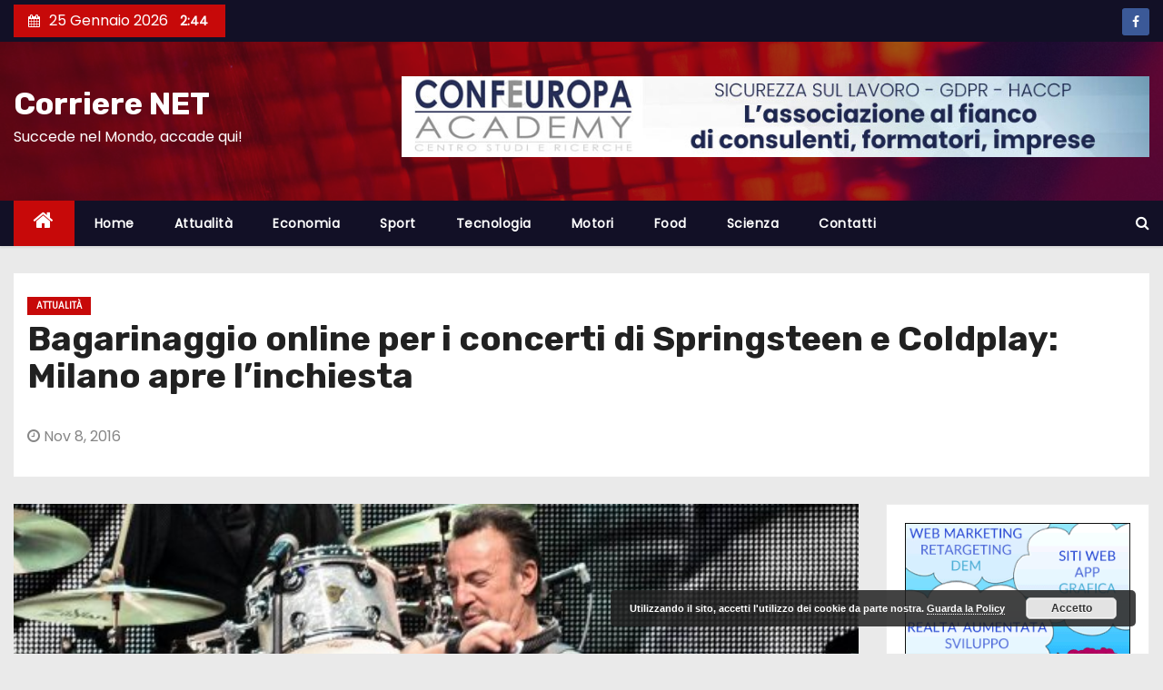

--- FILE ---
content_type: text/html; charset=UTF-8
request_url: https://corrierenet.com/bagarinaggio-online-per-i-concerti-di-springsteen-e-coldplay-milano-apre-linchiesta/
body_size: 13741
content:
<!-- =========================
     Page Breadcrumb   
============================== -->
<!DOCTYPE html>
<html lang="it-IT">
<head>
<meta charset="UTF-8">
<meta name="viewport" content="width=device-width, initial-scale=1">
<link rel="profile" href="http://gmpg.org/xfn/11">
<title>Bagarinaggio online per i concerti di Springsteen e Coldplay: Milano apre l&#8217;inchiesta &#8211; Corriere NET</title>
<meta name='robots' content='max-image-preview:large' />
<link rel='dns-prefetch' href='//fonts.googleapis.com' />
<link rel='dns-prefetch' href='//s.w.org' />
<link rel="alternate" type="application/rss+xml" title="Corriere NET &raquo; Feed" href="https://corrierenet.com/feed/" />
<link rel="alternate" type="application/rss+xml" title="Corriere NET &raquo; Feed dei commenti" href="https://corrierenet.com/comments/feed/" />
<link rel="alternate" type="application/rss+xml" title="Corriere NET &raquo; Bagarinaggio online per i concerti di Springsteen e Coldplay: Milano apre l&#8217;inchiesta Feed dei commenti" href="https://corrierenet.com/bagarinaggio-online-per-i-concerti-di-springsteen-e-coldplay-milano-apre-linchiesta/feed/" />
<meta property="og:image" content="https://corrierenet.com/wp-content/uploads/2016/11/aa467d60e2.jpeg"/>		<script type="text/javascript">
			window._wpemojiSettings = {"baseUrl":"https:\/\/s.w.org\/images\/core\/emoji\/13.0.1\/72x72\/","ext":".png","svgUrl":"https:\/\/s.w.org\/images\/core\/emoji\/13.0.1\/svg\/","svgExt":".svg","source":{"concatemoji":"https:\/\/corrierenet.com\/wp-includes\/js\/wp-emoji-release.min.js?ver=5.7.14"}};
			!function(e,a,t){var n,r,o,i=a.createElement("canvas"),p=i.getContext&&i.getContext("2d");function s(e,t){var a=String.fromCharCode;p.clearRect(0,0,i.width,i.height),p.fillText(a.apply(this,e),0,0);e=i.toDataURL();return p.clearRect(0,0,i.width,i.height),p.fillText(a.apply(this,t),0,0),e===i.toDataURL()}function c(e){var t=a.createElement("script");t.src=e,t.defer=t.type="text/javascript",a.getElementsByTagName("head")[0].appendChild(t)}for(o=Array("flag","emoji"),t.supports={everything:!0,everythingExceptFlag:!0},r=0;r<o.length;r++)t.supports[o[r]]=function(e){if(!p||!p.fillText)return!1;switch(p.textBaseline="top",p.font="600 32px Arial",e){case"flag":return s([127987,65039,8205,9895,65039],[127987,65039,8203,9895,65039])?!1:!s([55356,56826,55356,56819],[55356,56826,8203,55356,56819])&&!s([55356,57332,56128,56423,56128,56418,56128,56421,56128,56430,56128,56423,56128,56447],[55356,57332,8203,56128,56423,8203,56128,56418,8203,56128,56421,8203,56128,56430,8203,56128,56423,8203,56128,56447]);case"emoji":return!s([55357,56424,8205,55356,57212],[55357,56424,8203,55356,57212])}return!1}(o[r]),t.supports.everything=t.supports.everything&&t.supports[o[r]],"flag"!==o[r]&&(t.supports.everythingExceptFlag=t.supports.everythingExceptFlag&&t.supports[o[r]]);t.supports.everythingExceptFlag=t.supports.everythingExceptFlag&&!t.supports.flag,t.DOMReady=!1,t.readyCallback=function(){t.DOMReady=!0},t.supports.everything||(n=function(){t.readyCallback()},a.addEventListener?(a.addEventListener("DOMContentLoaded",n,!1),e.addEventListener("load",n,!1)):(e.attachEvent("onload",n),a.attachEvent("onreadystatechange",function(){"complete"===a.readyState&&t.readyCallback()})),(n=t.source||{}).concatemoji?c(n.concatemoji):n.wpemoji&&n.twemoji&&(c(n.twemoji),c(n.wpemoji)))}(window,document,window._wpemojiSettings);
		</script>
		<style type="text/css">
img.wp-smiley,
img.emoji {
	display: inline !important;
	border: none !important;
	box-shadow: none !important;
	height: 1em !important;
	width: 1em !important;
	margin: 0 .07em !important;
	vertical-align: -0.1em !important;
	background: none !important;
	padding: 0 !important;
}
</style>
	<link rel='stylesheet' id='wp-block-library-css'  href='https://corrierenet.com/wp-includes/css/dist/block-library/style.min.css?ver=5.7.14' type='text/css' media='all' />
<link rel='stylesheet' id='wpforms-gutenberg-form-selector-css'  href='https://corrierenet.com/wp-content/plugins/wpforms-lite/assets/css/wpforms-full.min.css?ver=1.7.4.2' type='text/css' media='all' />
<link rel='stylesheet' id='sm_style-css'  href='https://corrierenet.com/wp-content/plugins/share-me/assets/css/style.css?ver=5.7.14' type='text/css' media='all' />
<link rel='stylesheet' id='newses-fonts-css'  href='//fonts.googleapis.com/css?family=Rubik%3A400%2C500%2C700%7CPoppins%3A400%26display%3Dswap&#038;subset=latin%2Clatin-ext' type='text/css' media='all' />
<link rel='stylesheet' id='bootstrap-css'  href='https://corrierenet.com/wp-content/themes/newses/css/bootstrap.css?ver=5.7.14' type='text/css' media='all' />
<link rel='stylesheet' id='newses-style-css'  href='https://corrierenet.com/wp-content/themes/newses/style.css?ver=5.7.14' type='text/css' media='all' />
<link rel='stylesheet' id='newses-default-css'  href='https://corrierenet.com/wp-content/themes/newses/css/colors/default.css?ver=5.7.14' type='text/css' media='all' />
<link rel='stylesheet' id='font-awesome-css'  href='https://corrierenet.com/wp-content/plugins/elementor/assets/lib/font-awesome/css/font-awesome.min.css?ver=4.7.0' type='text/css' media='all' />
<link rel='stylesheet' id='smartmenus-css'  href='https://corrierenet.com/wp-content/themes/newses/css/jquery.smartmenus.bootstrap.css?ver=5.7.14' type='text/css' media='all' />
<link rel='stylesheet' id='newses-swiper.min-css'  href='https://corrierenet.com/wp-content/themes/newses/css/swiper.min.css?ver=5.7.14' type='text/css' media='all' />
<script type='text/javascript' src='https://corrierenet.com/wp-includes/js/jquery/jquery.min.js?ver=3.5.1' id='jquery-core-js'></script>
<script type='text/javascript' src='https://corrierenet.com/wp-includes/js/jquery/jquery-migrate.min.js?ver=3.3.2' id='jquery-migrate-js'></script>
<script type='text/javascript' src='https://corrierenet.com/wp-content/plugins/share-me/assets/js/scripts.js?ver=5.7.14' id='sm_script-js'></script>
<script type='text/javascript' src='https://corrierenet.com/wp-content/themes/newses/js/navigation.js?ver=5.7.14' id='newses-navigation-js'></script>
<script type='text/javascript' src='https://corrierenet.com/wp-content/themes/newses/js/bootstrap.js?ver=5.7.14' id='bootstrap-js'></script>
<script type='text/javascript' src='https://corrierenet.com/wp-content/themes/newses/js/jquery.marquee.js?ver=5.7.14' id='newses-marquee-js-js'></script>
<script type='text/javascript' src='https://corrierenet.com/wp-content/themes/newses/js/swiper.min.js?ver=5.7.14' id='newses-swiper.min.js-js'></script>
<script type='text/javascript' src='https://corrierenet.com/wp-content/themes/newses/js/jquery.smartmenus.js?ver=5.7.14' id='smartmenus-js-js'></script>
<script type='text/javascript' src='https://corrierenet.com/wp-content/themes/newses/js/bootstrap-smartmenus.js?ver=5.7.14' id='bootstrap-smartmenus-js-js'></script>
<link rel="https://api.w.org/" href="https://corrierenet.com/wp-json/" /><link rel="alternate" type="application/json" href="https://corrierenet.com/wp-json/wp/v2/posts/7415" /><link rel="EditURI" type="application/rsd+xml" title="RSD" href="https://corrierenet.com/xmlrpc.php?rsd" />
<link rel="wlwmanifest" type="application/wlwmanifest+xml" href="https://corrierenet.com/wp-includes/wlwmanifest.xml" /> 
<meta name="generator" content="WordPress 5.7.14" />
<link rel="canonical" href="https://corrierenet.com/bagarinaggio-online-per-i-concerti-di-springsteen-e-coldplay-milano-apre-linchiesta/" />
<link rel='shortlink' href='https://corrierenet.com/?p=7415' />
<link rel="alternate" type="application/json+oembed" href="https://corrierenet.com/wp-json/oembed/1.0/embed?url=https%3A%2F%2Fcorrierenet.com%2Fbagarinaggio-online-per-i-concerti-di-springsteen-e-coldplay-milano-apre-linchiesta%2F" />
<link rel="alternate" type="text/xml+oembed" href="https://corrierenet.com/wp-json/oembed/1.0/embed?url=https%3A%2F%2Fcorrierenet.com%2Fbagarinaggio-online-per-i-concerti-di-springsteen-e-coldplay-milano-apre-linchiesta%2F&#038;format=xml" />
		<style type="text/css">
		.feedzy-rss-link-icon:after {
			content: url( "https://corrierenet.com/wp-content/plugins/feedzy-rss-feeds/img/external-link.png" );
			margin-left: 3px;
		}
	</style>
		<link rel="pingback" href="https://corrierenet.com/xmlrpc.php">        <style type="text/css">
            

            body .site-title a,
            .site-header .site-branding .site-title a:visited,
            .site-header .site-branding .site-title a:hover,
            .site-description {
                color: #fff;
            }
            
            .site-branding-text .site-title a {
                font-size: px;
            }

            @media only screen and (max-width: 640px) {
                .site-branding-text .site-title a {
                    font-size: 40px;

                }
            }

            @media only screen and (max-width: 375px) {
                .site-branding-text .site-title a {
                    font-size: 32px;

                }
            }

            
            


        </style>
        <link rel="icon" href="https://corrierenet.com/wp-content/uploads/2021/03/cropped-cropped-cropped-corrierenet-logo-2-32x32.jpg" sizes="32x32" />
<link rel="icon" href="https://corrierenet.com/wp-content/uploads/2021/03/cropped-cropped-cropped-corrierenet-logo-2-192x192.jpg" sizes="192x192" />
<link rel="apple-touch-icon" href="https://corrierenet.com/wp-content/uploads/2021/03/cropped-cropped-cropped-corrierenet-logo-2-180x180.jpg" />
<meta name="msapplication-TileImage" content="https://corrierenet.com/wp-content/uploads/2021/03/cropped-cropped-cropped-corrierenet-logo-2-270x270.jpg" />
		<style type="text/css" id="wp-custom-css">
			.wp-post-image
{
	width:100% !important;

}		</style>
		</head>
<body class="post-template-default single single-post postid-7415 single-format-standard wide elementor-default elementor-kit-111062" >
<div id="page" class="site">
<a class="skip-link screen-reader-text" href="#content">
Salta al contenuto</a>
    <!--wrapper-->
    <div class="wrapper" id="custom-background-css">
        <header class="mg-headwidget">
            <!--==================== TOP BAR ====================-->
            <div class="mg-head-detail d-none d-md-block">
      <div class="container">
        <div class="row align-items-center">
                        <div class="col-md-6 col-xs-12 col-sm-6">
                <ul class="info-left">
                            <li><i class="fa fa-calendar ml-3"></i>25 Gennaio 2026            <span class="time">  2:44</span>
                    </li>


                   </ul>
            </div>
                        <div class="col-md-6 col-xs-12">
                <ul class="mg-social info-right">
                    
                                            <li><span class="icon-soci facebook"><a  target="_blank" href="https://www.facebook.com/dev.ideas/"><i class="fa fa-facebook"></i></a></span> </li>
                                      </ul>
            </div>
                    </div>
    </div>
</div>
            <div class="clearfix"></div>
                        <div class="mg-nav-widget-area-back" style='background-image: url("https://corrierenet.com/wp-content/themes/newses/images/head-back.jpg" );'>
                        <div class="overlay">
              <div class="inner"  style="background-color:rgba(18,16,38,0.4);" >
                <div class="container">
                    <div class="mg-nav-widget-area">
                        <div class="row align-items-center">
                            <div class="col-md-4 text-center-xs">
                                                                <div class="site-branding-text">
                                <h1 class="site-title"> <a href="https://corrierenet.com/" rel="home">Corriere NET</a></h1>
                                <p class="site-description">Succede nel Mondo, accade qui!</p>
                                </div>
                                                          </div>
                                       <div class="col-md-8 text-center-xs">
                                    <div class="container">
                    <div class="row align-items-center">
                    <div class="ml-auto py-2">
                            <a class="pull-right img-fluid" href="https://confeuropacademy.org" target="_blank">
                                <img width="930" height="100" src="https://corrierenet.com/wp-content/uploads/2023/03/BANNER-CONFEUROPA.jpg" class="attachment-full size-full" alt="" loading="lazy" />                            </a>
                    </div></div></div>
                                        <!--== Top Tags ==-->
                  <div class="mg-tpt-tag-area">
                                 
                  </div>
            <!-- Trending line END -->
                  
                </div>
            
                        </div>
                    </div>
                </div>
                </div>
              </div>
          </div>
            <div class="mg-menu-full">
                <nav class="navbar navbar-expand-lg navbar-wp">
                    <div class="container">
                        <!-- Right nav -->
                    <div class="m-header align-items-center">
                        <a class="mobilehomebtn" href="https://corrierenet.com"><span class="fa fa-home"></span></a>
                        <!-- navbar-toggle -->
                        <button class="navbar-toggler collapsed mr-auto" type="button" data-toggle="collapse" data-target="#navbar-wp" aria-controls="navbarSupportedContent" aria-expanded="false" aria-label="Toggle navigation">
                          <span class="my-1 mx-2 close">X</span>
                          <span class="navbar-toggler-icon"></span>
                        </button>
                        <!-- /navbar-toggle -->
                                                <div class="dropdown show mg-search-box">
                      <a class="dropdown-toggle msearch ml-auto" href="#" role="button" id="dropdownMenuLink" data-toggle="dropdown" aria-haspopup="true" aria-expanded="false">
                       <i class="fa fa-search"></i>
                      </a>
                      <div class="dropdown-menu searchinner" aria-labelledby="dropdownMenuLink">
                        <form role="search" method="get" id="searchform" action="https://corrierenet.com/">
  <div class="input-group">
    <input type="search" class="form-control" placeholder="Cerca" value="" name="s" />
    <span class="input-group-btn btn-default">
    <button type="submit" class="btn"> <i class="fa fa-search"></i> </button>
    </span> </div>
</form>                      </div>
                    </div>
                                            </div>
                    <!-- /Right nav -->
                    <!-- Navigation -->
                    <div class="collapse navbar-collapse" id="navbar-wp">
                        
                            <ul id="menu-menu-1" class="nav navbar-nav mr-auto"><li class="active home"><a class="nav-link homebtn" title="Home" href="https://corrierenet.com"><span class='fa fa-home'></span></a></li><li id="menu-item-54" class="menu-item menu-item-type-custom menu-item-object-custom menu-item-home menu-item-54"><a class="nav-link" title="Home" href="http://corrierenet.com/">Home</a></li>
<li id="menu-item-57" class="menu-item menu-item-type-taxonomy menu-item-object-category current-post-ancestor current-menu-parent current-post-parent menu-item-57"><a class="nav-link" title="Attualità" href="https://corrierenet.com/category/attualita/">Attualità</a></li>
<li id="menu-item-62" class="menu-item menu-item-type-taxonomy menu-item-object-category menu-item-62"><a class="nav-link" title="Economia" href="https://corrierenet.com/category/economia/">Economia</a></li>
<li id="menu-item-58" class="menu-item menu-item-type-taxonomy menu-item-object-category menu-item-58"><a class="nav-link" title="Sport" href="https://corrierenet.com/category/sport/">Sport</a></li>
<li id="menu-item-56" class="menu-item menu-item-type-taxonomy menu-item-object-category menu-item-56"><a class="nav-link" title="Tecnologia" href="https://corrierenet.com/category/tecnologia/">Tecnologia</a></li>
<li id="menu-item-59" class="menu-item menu-item-type-taxonomy menu-item-object-category menu-item-59"><a class="nav-link" title="Motori" href="https://corrierenet.com/category/motori/">Motori</a></li>
<li id="menu-item-60" class="menu-item menu-item-type-taxonomy menu-item-object-category menu-item-60"><a class="nav-link" title="Food" href="https://corrierenet.com/category/food/">Food</a></li>
<li id="menu-item-61" class="menu-item menu-item-type-taxonomy menu-item-object-category menu-item-61"><a class="nav-link" title="Scienza" href="https://corrierenet.com/category/scienza/">Scienza</a></li>
<li id="menu-item-132" class="menu-item menu-item-type-post_type menu-item-object-page menu-item-132"><a class="nav-link" title="Contatti" href="https://corrierenet.com/contatti/">Contatti</a></li>
</ul>                    </div>   
                    <!--/ Navigation -->
                    <!-- Right nav -->
                    <div class="desk-header pl-3 ml-auto my-2 my-lg-0 position-relative align-items-center">
                        <!-- /navbar-toggle -->
                                                <div class="dropdown show mg-search-box">
                      <a class="dropdown-toggle msearch ml-auto" href="#" role="button" id="dropdownMenuLink" data-toggle="dropdown" aria-haspopup="true" aria-expanded="false">
                       <i class="fa fa-search"></i>
                      </a>
                      <div class="dropdown-menu searchinner" aria-labelledby="dropdownMenuLink">
                        <form role="search" method="get" id="searchform" action="https://corrierenet.com/">
  <div class="input-group">
    <input type="search" class="form-control" placeholder="Cerca" value="" name="s" />
    <span class="input-group-btn btn-default">
    <button type="submit" class="btn"> <i class="fa fa-search"></i> </button>
    </span> </div>
</form>                      </div>
                    </div>
                                            </div>
                    <!-- /Right nav --> 
                  </div>
                </nav>
            </div>
        </header>
        <div class="clearfix"></div>
        <!--== /Top Tags ==-->
                        <!--== Home Slider ==-->
                <!--==/ Home Slider ==-->
        <!--==================== Newses breadcrumb section ====================-->
<!-- =========================
     Page Content Section      
============================== -->
<main id="content">
    <!--container-->
    <div class="container">
      <!--row-->
      <div class="row">
        <div class="col-md-12">
          <div class="mg-header mb-30">
                                        <div class="mg-blog-category mb-1"> 
                      <a class="newses-categories category-color-1" href="https://corrierenet.com/category/attualita/" alt="Visualizza tutti gli articoli in Attualità"> 
                                 Attualità
                             </a>                </div>
                                  <h1 class="title">Bagarinaggio online per i concerti di Springsteen e Coldplay: Milano apre l&#8217;inchiesta</h1>
              <div class="media mg-info-author-block"> 
                                    <div class="media-body">
                                                            <span class="mg-blog-date"><i class="fa fa-clock-o"></i> 
                      Nov 8, 2016</span>
                                      </div>
                </div>
                          </div>
        </div>
        <!--col-md-->
                                                <div class="col-md-9">
                    		                  <div class="mg-blog-post-box"> 
              <img width="560" height="315" src="https://corrierenet.com/wp-content/uploads/2016/11/aa467d60e2.jpeg" class="img-responsive wp-post-image" alt="" loading="lazy" />              <article class="small single p-3">
                <p><span>Migliaia di acquisti in pochi secondi. Trentamila biglietti per il concerto di Bruce Springsteen che nel primo giorno di vendita online, si volatilizzano in un istante. Con il forte sospetto che dietro ci sia un business milionario. Su questa ipotesi, il pm Adriano Scudieri ha aperto un&#8217;inchiesta &#8211; al momento contro ignoti &#8211; in cui ipotizza i reati di &#8220;sostituzione di persona&#8221; e &#8220;truffa informatica&#8221;.</p>
<p>Il fascicolo è stato aperto dopo che, <strong><a target="_blank" href="http://milano.repubblica.it/cronaca/2016/07/01/news/springsteen-143191252/">dalle pagine di <em>Repubblica</em>, Claudio Trotta</a></strong>, promoter della Barley Arts, il 10 febbraio scorso lanciava pesanti sospetti sul modo in cui erano stati acquistati i biglietti per il concerto del Boss a San Siro. &#8220;C&#8217;è un giro dietro a questi acquisti di massa che va smascherato&#8221;, aveva denunciato anticipando un esposto dettagliato in Procura e ricordando come, a inizio febbraio, i tagliandi per il concerto del 3 luglio scorso siano stati venduti in un istante, alle tariffe ufficiali (97,50 euro prezzo medio in prevendita). Nel giro di poche ore, su diversi siti apparivano offerte fino a 670 euro per un singolo biglietto. Con questi dati, i guadagni non dichiarati per 30mila biglietti, sono presto fatti.<span></p>
<section><img loading="lazy" src="http://www.repstatic.it/content/localirep/img/rep-milano/2016/11/07/182748036-cde16081-2fbb-4f3e-a08f-160f112d7087.jpg" alt="Bagarinaggio online per i concerti di Springsteen e Coldplay: Milano apre l'inchiesta" height="335" width="558" /></p>
<p>Il concerto del Boss</p>
<div>
<div><span><span> Condividi </span></span></div>
<div /></div>
</section>
<p></span>Bagarinaggio online? È proprio questo il sospetto che Scudieri sta seguendo, suffragato da un primo rapporto firmato dal Nucleo di polizia tributaria e consegnato nei giorni scorsi in procura. Grazie ai primi riscontri investigativi, si sono ipotizzati i due primi reati. Le fiamme gialle hanno acquisito i dati dei siti a cui la Barley Arts si era affidata per la distribuzione dei biglietti del concerto di Springsteen, risalendo a ritroso a coloro che hanno fornito i dati anagrafici e bancari per l&#8217;acquisto. Un lavoro informatico interminabile.<br />
<br /><span></p>
<div><a target="_blank" href="http://milano.repubblica.it/cronaca/2016/10/07/foto/coldplay_biglietti-149277144/1/" title="">Coldplay a Milano, l&#8217;affare del secondary ticketing: posti da 46 a 2.500 euro</a></div>
<p></span><br />
<br />Il tetto massimo d&#8217;acquisto consente di comprare quattro tagliandi a persona. Dai primi riscontri, però, il regolamento sarebbe stato facilmente aggirato, consentendo acquisti di massa per poche persone. Da quanto sta emergendo, l&#8217;ipotesi è che siano stati usati profili inesistenti o dati di persone reali, con tanto di estremi bancari, per ottenere il via libera a un acquisto che il cervellone dei siti delle biglietterie online non è riuscito a smascherare. Non più bagarinaggio fuori dagli stadi, come succedeva una volta, ma meccanismi informatici sofisticati, per aggirare divieti, e portarsi a casa molti soldi. Il giro è sicuramente milionario. L&#8217;inchiesta vuole anche accertare se dietro a queste vere e proprie truffe, ci siano iniziative singole, o invece un&#8217;organizzazione ben strutturata.
</p>
<p><strong><a target="_blank" href="http://milano.repubblica.it/cronaca/2016/10/07/news/coldplay_a_milano_in_poche_ore_e_sold_out_a_grandissima_richiesta_aggiunta_data_del_4_luglio-149275823/">CASO COLDPLAY, PARTE L&#8217;ESPOSTO IN PROCURA</a></strong>
</p>
<p><span></p>
<div><a target="_blank" href="http://milano.repubblica.it/cronaca/2016/10/07/foto/concerto_coldplay_milano_ironia_social-149280517/1/" title="">Coldplay a Milano, il biglietti-gate sui social: ridi che ti passa </a></div>
<p></span>L&#8217;indagine, infatti, non riguarda solo l&#8217;esibizione italiane di Springsteen. Al setaccio vengono passati anche i metodi di vendita del <strong><a target="_blank" href="http://milano.repubblica.it/cronaca/2016/10/07/news/coldplay_a_milano_in_poche_ore_e_sold_out_a_grandissima_richiesta_aggiunta_data_del_4_luglio-149275823/">concerto dei Coldplay</a></strong> e di un&#8217;altra decina di gruppi che si sono esibiti nei mesi scorsi. Quella di Milano è la prima inchiesta a scandagliare
</p>
<div /> il mondo dei biglietti in vendita in rete. L&#8217;Authority per la concorrenza e il mercato, proprio un mese fa, ha invece avviato un&#8217;istruttoria per verificare se siano state violate le &#8220;regole del consumo&#8221;. L&#8217;eventuale illecito, in questo caso, verrebbe punito con pesanti sanzioni amministrative. L&#8217;Authority ha inviato il Nucleo speciale antitrust nella sede di Ticketone e di un&#8217;altra società per verificare le procedure seguite e i controlli effettua.</span></p>
                                                     <script>
    function pinIt()
    {
      var e = document.createElement('script');
      e.setAttribute('type','text/javascript');
      e.setAttribute('charset','UTF-8');
      e.setAttribute('src','https://assets.pinterest.com/js/pinmarklet.js?r='+Math.random()*99999999);
      document.body.appendChild(e);
    }
    </script>
                     <div class="post-share">
                          <div class="post-share-icons cf">
                           
                              <a href="https://www.facebook.com/sharer.php?u=https://corrierenet.com/bagarinaggio-online-per-i-concerti-di-springsteen-e-coldplay-milano-apre-linchiesta/" class="link facebook" target="_blank" >
                                <i class="fa fa-facebook"></i></a>
                            
            
                              <a href="http://twitter.com/share?url=https://corrierenet.com/bagarinaggio-online-per-i-concerti-di-springsteen-e-coldplay-milano-apre-linchiesta/&#038;text=Bagarinaggio%20online%20per%20i%20concerti%20di%20Springsteen%20e%20Coldplay%3A%20Milano%20apre%20l%E2%80%99inchiesta" class="link twitter" target="_blank">
                                <i class="fa fa-twitter"></i></a>
            
                              <a href="mailto:?subject=Bagarinaggio%20online%20per%20i%20concerti%20di%20Springsteen%20e%20Coldplay:%20Milano%20apre%20l%26#8217;inchiesta&#038;body=https://corrierenet.com/bagarinaggio-online-per-i-concerti-di-springsteen-e-coldplay-milano-apre-linchiesta/" class="link email" target="_blank" >
                                <i class="fa fa-envelope-o"></i></a>


                              <a href="https://www.linkedin.com/sharing/share-offsite/?url=https://corrierenet.com/bagarinaggio-online-per-i-concerti-di-springsteen-e-coldplay-milano-apre-linchiesta/&#038;title=Bagarinaggio%20online%20per%20i%20concerti%20di%20Springsteen%20e%20Coldplay%3A%20Milano%20apre%20l%E2%80%99inchiesta" class="link linkedin" target="_blank" >
                                <i class="fa fa-linkedin"></i></a>

                             <a href="https://telegram.me/share/url?url=https://corrierenet.com/bagarinaggio-online-per-i-concerti-di-springsteen-e-coldplay-milano-apre-linchiesta/&#038;text&#038;title=Bagarinaggio%20online%20per%20i%20concerti%20di%20Springsteen%20e%20Coldplay%3A%20Milano%20apre%20l%E2%80%99inchiesta" class="link telegram" target="_blank" >
                                <i class="fa fa-telegram"></i></a>

                              <a href="javascript:pinIt();" class="link pinterest"><i class="fa fa-pinterest"></i></a>    
                          </div>
                    </div>

                                <div class="clearfix mb-3"></div>
                
	<nav class="navigation post-navigation" role="navigation" aria-label="Articoli">
		<h2 class="screen-reader-text">Navigazione articoli</h2>
		<div class="nav-links"><div class="nav-previous"><a href="https://corrierenet.com/toni-alti-e-ricerca-del-compromesso/" rel="prev">Toni alti e ricerca del compromesso <div class="fa fa-angle-double-right"></div><span></span></a></div><div class="nav-next"><a href="https://corrierenet.com/modena-a-4-anni-esce-dallasilo-e-va-a-spasso-per-il-paese/" rel="next"><div class="fa fa-angle-double-left"></div><span></span> Modena, a 4 anni esce dall&#8217;asilo e va a spasso per il paese</a></div></div>
	</nav>                          </article>

              

            </div>
            <div class="clearfix mb-4"></div>
                                      <div class="wd-back">
                        <!--Start mg-realated-slider -->
                        <div class="mg-sec-title st3">
                            <!-- mg-sec-title -->
                                                        <h4><span class="bg">Articoli correlati</span></h4>
                        </div>
                        <!-- // mg-sec-title -->
                           <div class="small-list-post row">
                                <!-- featured_post -->
                                                                                                        <!-- blog -->
                                  <div class="small-post media col-md-6 col-sm-6 col-xs-12">
                                    <div class="img-small-post back-img" style="background-image: url('https://corrierenet.com/wp-content/uploads/2026/01/113115231-0bfca353-2071-4c61-8a3b-bed22cb06cde-2fXc2m.jpeg');">
                                      <a href="https://corrierenet.com/dalle-multe-stradali-85-miliardi-agli-enti-locali-in-5-anni-2/" class="link-div"></a>
                                    </div>
                                    <div class="small-post-content media-body">
                                                                                  <div class="mg-blog-category"> <a class="newses-categories category-color-1" href="https://corrierenet.com/category/attualita/" alt="Visualizza tutti gli articoli in Attualità"> 
                                 Attualità
                             </a><a class="newses-categories category-color-1" href="https://corrierenet.com/category/economia/" alt="Visualizza tutti gli articoli in Economia"> 
                                 Economia
                             </a>                                          </div>                                         <!-- small-post-content -->
                                        <h5 class="title"><a href="https://corrierenet.com/dalle-multe-stradali-85-miliardi-agli-enti-locali-in-5-anni-2/" title="Permalink to: Dalle multe stradali 8,5 miliardi agli enti locali in 5 anni">
                                              Dalle multe stradali 8,5 miliardi agli enti locali in 5 anni</a></h5>
                                        <!-- // title_small_post -->
                                           <div class="mg-blog-meta"> 
                                                                                          <span class="mg-blog-date"><i class="fa fa-clock-o"></i><a href="https://corrierenet.com/J/00/">
                                            J Gen, 2026</a></span>
                                                                                        <a href="https://corrierenet.com/author/"> <i class="fa fa-user-circle-o"></i> </a>
                                             
                                                                                      </div>
                                    </div>
                                  </div>
                                    <!-- blog -->
                                                                                                          <!-- blog -->
                                  <div class="small-post media col-md-6 col-sm-6 col-xs-12">
                                    <div class="img-small-post back-img" style="background-image: url('https://corrierenet.com/wp-content/uploads/2026/01/113115231-0bfca353-2071-4c61-8a3b-bed22cb06cde-nZ5GYQ.jpeg');">
                                      <a href="https://corrierenet.com/dalle-multe-stradali-85-miliardi-agli-enti-locali-in-5-anni/" class="link-div"></a>
                                    </div>
                                    <div class="small-post-content media-body">
                                                                                  <div class="mg-blog-category"> <a class="newses-categories category-color-1" href="https://corrierenet.com/category/attualita/" alt="Visualizza tutti gli articoli in Attualità"> 
                                 Attualità
                             </a><a class="newses-categories category-color-1" href="https://corrierenet.com/category/economia/" alt="Visualizza tutti gli articoli in Economia"> 
                                 Economia
                             </a>                                          </div>                                         <!-- small-post-content -->
                                        <h5 class="title"><a href="https://corrierenet.com/dalle-multe-stradali-85-miliardi-agli-enti-locali-in-5-anni/" title="Permalink to: Dalle multe stradali 8,5 miliardi agli enti locali in 5 anni">
                                              Dalle multe stradali 8,5 miliardi agli enti locali in 5 anni</a></h5>
                                        <!-- // title_small_post -->
                                           <div class="mg-blog-meta"> 
                                                                                          <span class="mg-blog-date"><i class="fa fa-clock-o"></i><a href="https://corrierenet.com/J/00/">
                                            J Gen, 2026</a></span>
                                                                                        <a href="https://corrierenet.com/author/"> <i class="fa fa-user-circle-o"></i> </a>
                                             
                                                                                      </div>
                                    </div>
                                  </div>
                                    <!-- blog -->
                                                                                                          <!-- blog -->
                                  <div class="small-post media col-md-6 col-sm-6 col-xs-12">
                                    <div class="img-small-post back-img" style="background-image: url('https://corrierenet.com/wp-content/uploads/2026/01/194337193-313538eb-29b6-48a1-a4c4-b6207d92d35b-9vfU6V.jpeg');">
                                      <a href="https://corrierenet.com/lecce-lazio-0-0-tanta-noia-e-poche-emozioni/" class="link-div"></a>
                                    </div>
                                    <div class="small-post-content media-body">
                                                                                  <div class="mg-blog-category"> <a class="newses-categories category-color-1" href="https://corrierenet.com/category/attualita/" alt="Visualizza tutti gli articoli in Attualità"> 
                                 Attualità
                             </a><a class="newses-categories category-color-1" href="https://corrierenet.com/category/sport/" alt="Visualizza tutti gli articoli in Sport"> 
                                 Sport
                             </a>                                          </div>                                         <!-- small-post-content -->
                                        <h5 class="title"><a href="https://corrierenet.com/lecce-lazio-0-0-tanta-noia-e-poche-emozioni/" title="Permalink to: Lecce-Lazio 0-0, tanta noia e poche emozioni">
                                              Lecce-Lazio 0-0, tanta noia e poche emozioni</a></h5>
                                        <!-- // title_small_post -->
                                           <div class="mg-blog-meta"> 
                                                                                          <span class="mg-blog-date"><i class="fa fa-clock-o"></i><a href="https://corrierenet.com/J/00/">
                                            J Gen, 2026</a></span>
                                                                                        <a href="https://corrierenet.com/author/"> <i class="fa fa-user-circle-o"></i> </a>
                                             
                                                                                      </div>
                                    </div>
                                  </div>
                                    <!-- blog -->
                                                                </div>
                            
                    </div>
                    <!--End mg-realated-slider -->
          
      </div>
             <!--sidebar-->
          <!--col-md-3-->
            <aside class="col-md-3">
                  
	<div id="sidebar-right" class="mg-sidebar">
		<div id="text-14" class="mg-widget widget_text">			<div class="textwidget"><p><a href="http://developideas.biz" target="”_blank”" rel="noopener"><img src="https://corrierenet.com/gif/Develop-banner2.gif"></a></p>
</div>
		</div><div id="text-15" class="mg-widget widget_text">			<div class="textwidget"><p><!--<a href="http://www.professionistisurichiesta.it" target="_blank" rel="noopener"><img src="https://corrierenet.com/wp-content/uploads/2016/07/psr-banner.jpg"></a>--></p>
<p><a href="http://www.superstocktravel.com/affiliati/code.php?code=W77S,SS820"><img src="https://corrierenet.com/wp-content/uploads/2019/07/BANQ_STT.jpg"></a></p>
</div>
		</div><div id="categories-2" class="mg-widget widget_categories"><div class="mg-wid-title"><h6><span class="bg">Categorie</span></h6></div>
			<ul>
					<li class="cat-item cat-item-2"><a href="https://corrierenet.com/category/attualita/" title="Attualità">Attualità</a> (59.789)
</li>
	<li class="cat-item cat-item-3"><a href="https://corrierenet.com/category/economia/" title="Economia">Economia</a> (15.414)
</li>
	<li class="cat-item cat-item-7"><a href="https://corrierenet.com/category/food/" title="Food">Food</a> (2.272)
</li>
	<li class="cat-item cat-item-6"><a href="https://corrierenet.com/category/motori/" title="Motori">Motori</a> (16.021)
</li>
	<li class="cat-item cat-item-8"><a href="https://corrierenet.com/category/scienza/" title="Scienza">Scienza</a> (8.151)
</li>
	<li class="cat-item cat-item-5"><a href="https://corrierenet.com/category/sport/" title="Sport">Sport</a> (30.222)
</li>
	<li class="cat-item cat-item-4"><a href="https://corrierenet.com/category/tecnologia/" title="Tecnologia">Tecnologia</a> (9.775)
</li>
			</ul>

			</div>
		<div id="recent-posts-3" class="mg-widget widget_recent_entries">
		<div class="mg-wid-title"><h6><span class="bg">Ultime news</span></h6></div>
		<ul>
											<li>
					<a href="https://corrierenet.com/dalle-multe-stradali-85-miliardi-agli-enti-locali-in-5-anni-2/">Dalle multe stradali 8,5 miliardi agli enti locali in 5 anni</a>
											<span class="post-date">25 Gennaio 2026</span>
									</li>
											<li>
					<a href="https://corrierenet.com/dalle-multe-stradali-85-miliardi-agli-enti-locali-in-5-anni/">Dalle multe stradali 8,5 miliardi agli enti locali in 5 anni</a>
											<span class="post-date">25 Gennaio 2026</span>
									</li>
											<li>
					<a href="https://corrierenet.com/lecce-lazio-0-0-tanta-noia-e-poche-emozioni/">Lecce-Lazio 0-0, tanta noia e poche emozioni</a>
											<span class="post-date">24 Gennaio 2026</span>
									</li>
											<li>
					<a href="https://corrierenet.com/anguillara-trovati-impiccati-i-genitori-di-carlomagno/">Anguillara, trovati impiccati i genitori di Carlomagno</a>
											<span class="post-date">24 Gennaio 2026</span>
									</li>
											<li>
					<a href="https://corrierenet.com/la-fiorentina-scivola-in-casa-2-1-il-cagliari-vede-la-salvezza/">La Fiorentina scivola in casa 2-1. Il Cagliari &#8216;vede&#8217; la salvezza</a>
											<span class="post-date">24 Gennaio 2026</span>
									</li>
											<li>
					<a href="https://corrierenet.com/giorgetti-spinge-la-rottamazione-anche-per-i-comuni-2/">Giorgetti spinge la rottamazione anche per i Comuni</a>
											<span class="post-date">24 Gennaio 2026</span>
									</li>
											<li>
					<a href="https://corrierenet.com/giorgetti-spinge-la-rottamazione-anche-per-i-comuni/">Giorgetti spinge la rottamazione anche per i Comuni</a>
											<span class="post-date">24 Gennaio 2026</span>
									</li>
											<li>
					<a href="https://corrierenet.com/dal-buio-alla-luce-il-tondo-di-papa-leone-xiv-sta-per-illuminarsi/">Dal buio alla luce, il tondo di Papa Leone XIV sta per illuminarsi</a>
											<span class="post-date">24 Gennaio 2026</span>
									</li>
											<li>
					<a href="https://corrierenet.com/bullismo-scuola-e-ministero-condannati-al-risarcimento-di-uno-studente/">Bullismo, scuola e ministero condannati al risarcimento di uno studente</a>
											<span class="post-date">24 Gennaio 2026</span>
									</li>
											<li>
					<a href="https://corrierenet.com/il-como-umilia-un-torino-inesistente-6-0/">Il Como umilia un Torino inesistente (6-0)</a>
											<span class="post-date">24 Gennaio 2026</span>
									</li>
					</ul>

		</div>	</div>
            </aside>
          <!--/col-md-3-->
      <!--/sidebar-->
          </div>
  </div>
</main>
  <div class="container mg-posts-sec-inner">
        <div class="missed-inner wd-back">
        <div class="small-list-post row">
                        <div class="col-md-12">
                <div class="mg-sec-title st3">
                    <!-- mg-sec-title -->
                    <h4><span class="bg">You missed</span></h4>
                </div>
            </div>
                            <!--col-md-3-->
                <div class="col-md-3 col-sm-6 pulse animated">
                <div class="mg-blog-post-box sm mb-0">
                                      <div class="mg-blog-thumb md back-img" style="background-image: url('https://corrierenet.com/wp-content/uploads/2026/01/113115231-0bfca353-2071-4c61-8a3b-bed22cb06cde-2fXc2m.jpeg');">
                      <a href="https://corrierenet.com/dalle-multe-stradali-85-miliardi-agli-enti-locali-in-5-anni-2/" class="link-div"></a>
                    <div class="mg-blog-category">
                      <a class="newses-categories category-color-1" href="https://corrierenet.com/category/attualita/" alt="Visualizza tutti gli articoli in Attualità"> 
                                 Attualità
                             </a><a class="newses-categories category-color-1" href="https://corrierenet.com/category/economia/" alt="Visualizza tutti gli articoli in Economia"> 
                                 Economia
                             </a>                      </div>
                      <span class="post-form"><i class="fa fa-camera"></i></span>
                </div>
                    <article class="small px-0 mt-2">
                      <h4 class="title"> <a href="https://corrierenet.com/dalle-multe-stradali-85-miliardi-agli-enti-locali-in-5-anni-2/" title="Permalink to: Dalle multe stradali 8,5 miliardi agli enti locali in 5 anni"> Dalle multe stradali 8,5 miliardi agli enti locali in 5 anni</a> </h4>
                          <div class="mg-blog-meta">
        <span class="mg-blog-date"><i class="fa fa-clock-o"></i>
         <a href="https://corrierenet.com/2026/01/">
         Gen 25, 2026</a></span>
             </div>
                        </article>
                </div>
            </div>
            <!--/col-md-3-->
                         <!--col-md-3-->
                <div class="col-md-3 col-sm-6 pulse animated">
                <div class="mg-blog-post-box sm mb-0">
                                      <div class="mg-blog-thumb md back-img" style="background-image: url('https://corrierenet.com/wp-content/uploads/2026/01/113115231-0bfca353-2071-4c61-8a3b-bed22cb06cde-nZ5GYQ.jpeg');">
                      <a href="https://corrierenet.com/dalle-multe-stradali-85-miliardi-agli-enti-locali-in-5-anni/" class="link-div"></a>
                    <div class="mg-blog-category">
                      <a class="newses-categories category-color-1" href="https://corrierenet.com/category/attualita/" alt="Visualizza tutti gli articoli in Attualità"> 
                                 Attualità
                             </a><a class="newses-categories category-color-1" href="https://corrierenet.com/category/economia/" alt="Visualizza tutti gli articoli in Economia"> 
                                 Economia
                             </a>                      </div>
                      <span class="post-form"><i class="fa fa-camera"></i></span>
                </div>
                    <article class="small px-0 mt-2">
                      <h4 class="title"> <a href="https://corrierenet.com/dalle-multe-stradali-85-miliardi-agli-enti-locali-in-5-anni/" title="Permalink to: Dalle multe stradali 8,5 miliardi agli enti locali in 5 anni"> Dalle multe stradali 8,5 miliardi agli enti locali in 5 anni</a> </h4>
                          <div class="mg-blog-meta">
        <span class="mg-blog-date"><i class="fa fa-clock-o"></i>
         <a href="https://corrierenet.com/2026/01/">
         Gen 25, 2026</a></span>
             </div>
                        </article>
                </div>
            </div>
            <!--/col-md-3-->
                         <!--col-md-3-->
                <div class="col-md-3 col-sm-6 pulse animated">
                <div class="mg-blog-post-box sm mb-0">
                                      <div class="mg-blog-thumb md back-img" style="background-image: url('https://corrierenet.com/wp-content/uploads/2026/01/194337193-313538eb-29b6-48a1-a4c4-b6207d92d35b-9vfU6V.jpeg');">
                      <a href="https://corrierenet.com/lecce-lazio-0-0-tanta-noia-e-poche-emozioni/" class="link-div"></a>
                    <div class="mg-blog-category">
                      <a class="newses-categories category-color-1" href="https://corrierenet.com/category/attualita/" alt="Visualizza tutti gli articoli in Attualità"> 
                                 Attualità
                             </a><a class="newses-categories category-color-1" href="https://corrierenet.com/category/sport/" alt="Visualizza tutti gli articoli in Sport"> 
                                 Sport
                             </a>                      </div>
                      <span class="post-form"><i class="fa fa-camera"></i></span>
                </div>
                    <article class="small px-0 mt-2">
                      <h4 class="title"> <a href="https://corrierenet.com/lecce-lazio-0-0-tanta-noia-e-poche-emozioni/" title="Permalink to: Lecce-Lazio 0-0, tanta noia e poche emozioni"> Lecce-Lazio 0-0, tanta noia e poche emozioni</a> </h4>
                          <div class="mg-blog-meta">
        <span class="mg-blog-date"><i class="fa fa-clock-o"></i>
         <a href="https://corrierenet.com/2026/01/">
         Gen 24, 2026</a></span>
             </div>
                        </article>
                </div>
            </div>
            <!--/col-md-3-->
                         <!--col-md-3-->
                <div class="col-md-3 col-sm-6 pulse animated">
                <div class="mg-blog-post-box sm mb-0">
                                      <div class="mg-blog-thumb md back-img" style="background-image: url('https://corrierenet.com/wp-content/uploads/2026/01/112904451-cdd67cd2-61c1-46be-94de-205d1e57c97d-0zOqrM.jpeg');">
                      <a href="https://corrierenet.com/anguillara-trovati-impiccati-i-genitori-di-carlomagno/" class="link-div"></a>
                    <div class="mg-blog-category">
                      <a class="newses-categories category-color-1" href="https://corrierenet.com/category/attualita/" alt="Visualizza tutti gli articoli in Attualità"> 
                                 Attualità
                             </a>                      </div>
                      <span class="post-form"><i class="fa fa-camera"></i></span>
                </div>
                    <article class="small px-0 mt-2">
                      <h4 class="title"> <a href="https://corrierenet.com/anguillara-trovati-impiccati-i-genitori-di-carlomagno/" title="Permalink to: Anguillara, trovati impiccati i genitori di Carlomagno"> Anguillara, trovati impiccati i genitori di Carlomagno</a> </h4>
                          <div class="mg-blog-meta">
        <span class="mg-blog-date"><i class="fa fa-clock-o"></i>
         <a href="https://corrierenet.com/2026/01/">
         Gen 24, 2026</a></span>
             </div>
                        </article>
                </div>
            </div>
            <!--/col-md-3-->
                     

                </div>
            </div>
        </div>
<!--==================== FOOTER AREA ====================-->
        <footer> 
            <div class="overlay" style="background-color: ;">
                <!--Start mg-footer-widget-area-->
                                 <div class="mg-footer-widget-area">
                    <div class="container">
                        <div class="row">
                          <div class="col-md-4 col-sm-6"><div id="nav_menu-2" class="mg-widget widget_nav_menu"><div class="menu-menu-1-container"><ul id="menu-menu-2" class="menu"><li class="menu-item menu-item-type-custom menu-item-object-custom menu-item-home menu-item-54"><a href="http://corrierenet.com/">Home</a></li>
<li class="menu-item menu-item-type-taxonomy menu-item-object-category current-post-ancestor current-menu-parent current-post-parent menu-item-57"><a href="https://corrierenet.com/category/attualita/">Attualità</a></li>
<li class="menu-item menu-item-type-taxonomy menu-item-object-category menu-item-62"><a href="https://corrierenet.com/category/economia/">Economia</a></li>
<li class="menu-item menu-item-type-taxonomy menu-item-object-category menu-item-58"><a href="https://corrierenet.com/category/sport/">Sport</a></li>
<li class="menu-item menu-item-type-taxonomy menu-item-object-category menu-item-56"><a href="https://corrierenet.com/category/tecnologia/">Tecnologia</a></li>
<li class="menu-item menu-item-type-taxonomy menu-item-object-category menu-item-59"><a href="https://corrierenet.com/category/motori/">Motori</a></li>
<li class="menu-item menu-item-type-taxonomy menu-item-object-category menu-item-60"><a href="https://corrierenet.com/category/food/">Food</a></li>
<li class="menu-item menu-item-type-taxonomy menu-item-object-category menu-item-61"><a href="https://corrierenet.com/category/scienza/">Scienza</a></li>
<li class="menu-item menu-item-type-post_type menu-item-object-page menu-item-132"><a href="https://corrierenet.com/contatti/">Contatti</a></li>
</ul></div></div></div><div class="col-md-4 col-sm-6"><div id="text-18" class="mg-widget widget_text"><h6>Contattaci</h6>			<div class="textwidget"><div class="wpforms-container wpforms-container-full" id="wpforms-110589"><form id="wpforms-form-110589" class="wpforms-validate wpforms-form" data-formid="110589" method="post" enctype="multipart/form-data" action="/bagarinaggio-online-per-i-concerti-di-springsteen-e-coldplay-milano-apre-linchiesta/" data-token="b7642d31848764299618525ad4b8b267"><noscript class="wpforms-error-noscript">Abilita JavaScript nel browser per completare questo modulo.</noscript><div class="wpforms-field-container"><div id="wpforms-110589-field_0-container" class="wpforms-field wpforms-field-name" data-field-id="0"><label class="wpforms-field-label" for="wpforms-110589-field_0">Nome <span class="wpforms-required-label">*</span></label><div class="wpforms-field-row wpforms-field-medium"><div class="wpforms-field-row-block wpforms-first wpforms-one-half"><input type="text" id="wpforms-110589-field_0" class="wpforms-field-name-first wpforms-field-required" name="wpforms[fields][0][first]" required><label for="wpforms-110589-field_0" class="wpforms-field-sublabel after ">Nome</label></div><div class="wpforms-field-row-block wpforms-one-half"><input type="text" id="wpforms-110589-field_0-last" class="wpforms-field-name-last wpforms-field-required" name="wpforms[fields][0][last]" required><label for="wpforms-110589-field_0-last" class="wpforms-field-sublabel after ">Cognome</label></div></div></div><div id="wpforms-110589-field_1-container" class="wpforms-field wpforms-field-email" data-field-id="1"><label class="wpforms-field-label" for="wpforms-110589-field_1">Email <span class="wpforms-required-label">*</span></label><input type="email" id="wpforms-110589-field_1" class="wpforms-field-medium wpforms-field-required" name="wpforms[fields][1]" required></div><div id="wpforms-110589-field_4-container" class="wpforms-field wpforms-field-text" data-field-id="4"><label class="wpforms-field-label" for="wpforms-110589-field_4">Telefono (opzionale)</label><input type="text" id="wpforms-110589-field_4" class="wpforms-field-medium" name="wpforms[fields][4]" ></div><div id="wpforms-110589-field_2-container" class="wpforms-field wpforms-field-textarea" data-field-id="2"><label class="wpforms-field-label" for="wpforms-110589-field_2">Mesaggio <span class="wpforms-required-label">*</span></label><textarea id="wpforms-110589-field_2" class="wpforms-field-medium wpforms-field-required" name="wpforms[fields][2]" required></textarea></div><div id="wpforms-110589-field_5-container" class="wpforms-field wpforms-field-checkbox" data-field-id="5"><label class="wpforms-field-label" for="wpforms-110589-field_5">Informativa ex Regolamento Europeo 679/2016 <span class="wpforms-required-label">*</span></label><ul id="wpforms-110589-field_5" class="wpforms-field-required"><li class="choice-1 depth-1"><input type="checkbox" id="wpforms-110589-field_5_1" name="wpforms[fields][5][]" value="Autorizzo al trattamento dei dati forniti per finalità di evasione della richiesta pervenuta" required ><label class="wpforms-field-label-inline" for="wpforms-110589-field_5_1">Autorizzo al trattamento dei dati forniti per finalità di evasione della richiesta pervenuta</label></li></ul></div></div><div class="wpforms-recaptcha-container wpforms-is-recaptcha"><div class="g-recaptcha" data-sitekey="6LcqYzEgAAAAAGGRXPf1Yv5NBYU6Bwj9HUW4pUUD"></div><input type="text" name="g-recaptcha-hidden" class="wpforms-recaptcha-hidden" style="position:absolute!important;clip:rect(0,0,0,0)!important;height:1px!important;width:1px!important;border:0!important;overflow:hidden!important;padding:0!important;margin:0!important;" required></div><div class="wpforms-submit-container"><input type="hidden" name="wpforms[id]" value="110589"><input type="hidden" name="wpforms[author]" value="2"><input type="hidden" name="wpforms[post_id]" value="7415"><button type="submit" name="wpforms[submit]" id="wpforms-submit-110589" class="wpforms-submit" data-alt-text="Invio in corso..." data-submit-text="INVIA RICHIESTA" aria-live="assertive" value="wpforms-submit">INVIA RICHIESTA</button></div></form></div>  <!-- .wpforms-container -->
</div>
		</div></div>                        </div>
                        <!--/row-->
                    </div>
                    <!--/container-->
                </div>
                                 <!--End mg-footer-widget-area-->
                <!--Start mg-footer-widget-area-->
                <div class="mg-footer-bottom-area">
                    <div class="container">
                        <div class="divide-line"></div>
                        <div class="row align-items-center">
                            <!--col-md-4-->
                            <div class="col-md-6">
                                                             <div class="site-branding-text">
                              <h1 class="site-title"> <a href="https://corrierenet.com/" rel="home">Corriere NET</a></h1>
                              <p class="site-description">Succede nel Mondo, accade qui!</p>
                              </div>
                                                          </div>

                              
                        </div>
                        <!--/row-->
                    </div>
                    <!--/container-->
                </div>
                <!--End mg-footer-widget-area-->

                <div class="mg-footer-copyright">
                    <div class="container">
                        <div class="row">
                            <div class="col-md-6 text-xs">
                                <p>
                                <a href="https://wordpress.org/">
								Proudly powered by WordPress								</a>
								<span class="sep"> | </span>
								Tema: Newses di <a href="https://themeansar.com/" rel="designer">Themeansar</a>.								</p>
                            </div>



                            <div class="col-md-6 text-right text-xs">
                                <ul id="menu-sx" class="info-right"><li id="menu-item-110612" class="menu-item menu-item-type-post_type menu-item-object-page menu-item-110612"><a class="nav-link" title="Chi Siamo" href="https://corrierenet.com/chi-siamo/">Chi Siamo</a></li>
<li id="menu-item-110613" class="menu-item menu-item-type-post_type menu-item-object-page menu-item-110613"><a class="nav-link" title="Collabora con noi" href="https://corrierenet.com/collabora-con-noi/">Collabora con noi</a></li>
<li id="menu-item-112298" class="menu-item menu-item-type-post_type menu-item-object-page menu-item-112298"><a class="nav-link" title="Scrivi per noi" href="https://corrierenet.com/scrivi-per-noi/">Scrivi per noi</a></li>
</ul>                            </div>
                        </div>
                    </div>
                </div>
            </div>
            <!--/overlay-->
        </footer>
        <!--/footer-->
    </div>
    <!--/wrapper-->
    <!--Scroll To Top-->
    <a href="#" class="ta_upscr bounceInup animated"><i class="fa fa-angle-up"></i></a>
    <!--/Scroll To Top-->
<!-- /Scroll To Top -->
<link rel='stylesheet' id='basecss-css'  href='https://corrierenet.com/wp-content/plugins/eu-cookie-law/css/style.css?ver=5.7.14' type='text/css' media='all' />
<link rel='stylesheet' id='wpforms-full-css'  href='https://corrierenet.com/wp-content/plugins/wpforms-lite/assets/css/wpforms-full.min.css?ver=1.7.4.2' type='text/css' media='all' />
<script type='text/javascript' id='image-sizes-js-extra'>
/* <![CDATA[ */
var IMAGE_SIZES = {"version":"3.5","disables":["thumbnail","medium","medium_large","large","1536x1536","2048x2048"]};
/* ]]> */
</script>
<script type='text/javascript' src='https://corrierenet.com/wp-content/plugins/image-sizes/assets/js/front.min.js?ver=3.5' id='image-sizes-js'></script>
<script type='text/javascript' src='https://corrierenet.com/wp-includes/js/wp-embed.min.js?ver=5.7.14' id='wp-embed-js'></script>
<script type='text/javascript' id='eucookielaw-scripts-js-extra'>
/* <![CDATA[ */
var eucookielaw_data = {"euCookieSet":"","autoBlock":"0","expireTimer":"90","scrollConsent":"0","networkShareURL":"","isCookiePage":"","isRefererWebsite":""};
/* ]]> */
</script>
<script type='text/javascript' src='https://corrierenet.com/wp-content/plugins/eu-cookie-law/js/scripts.js?ver=3.1.6' id='eucookielaw-scripts-js'></script>
<script type='text/javascript' src='https://corrierenet.com/wp-content/themes/newses/js/custom.js?ver=5.7.14' id='newses-custom-js'></script>
<script type='text/javascript' src='https://corrierenet.com/wp-content/plugins/wpforms-lite/assets/js/jquery.validate.min.js?ver=1.19.3' id='wpforms-validation-js'></script>
<script type='text/javascript' src='https://corrierenet.com/wp-content/plugins/wpforms-lite/assets/js/mailcheck.min.js?ver=1.1.2' id='wpforms-mailcheck-js'></script>
<script type='text/javascript' src='https://corrierenet.com/wp-content/plugins/wpforms-lite/assets/js/punycode.min.js?ver=1.0.0' id='wpforms-punycode-js'></script>
<script type='text/javascript' src='https://corrierenet.com/wp-content/plugins/wpforms-lite/assets/js/wpforms.min.js?ver=1.7.4.2' id='wpforms-js'></script>
<script type='text/javascript' src='https://www.google.com/recaptcha/api.js?onload=wpformsRecaptchaLoad&#038;render=explicit' id='wpforms-recaptcha-js'></script>
<script type='text/javascript' id='wpforms-recaptcha-js-after'>
var wpformsDispatchEvent = function (el, ev, custom) {
				var e = document.createEvent(custom ? "CustomEvent" : "HTMLEvents");
				custom ? e.initCustomEvent(ev, true, true, false) : e.initEvent(ev, true, true);
				el.dispatchEvent(e);
			};
		var wpformsRecaptchaCallback = function (el) {
				var hdn = el.parentNode.querySelector(".wpforms-recaptcha-hidden");
				var err = el.parentNode.querySelector("#g-recaptcha-hidden-error");
				hdn.value = "1";
				wpformsDispatchEvent(hdn, "change", false);
				hdn.classList.remove("wpforms-error");
				err && hdn.parentNode.removeChild(err);
			};
		var wpformsRecaptchaLoad = function () {
					Array.prototype.forEach.call(document.querySelectorAll(".g-recaptcha"), function (el) {
						try {
							var recaptchaID = grecaptcha.render(el, {
								callback: function () {
									wpformsRecaptchaCallback(el);
								}
							});
							el.setAttribute("data-recaptcha-id", recaptchaID);
						} catch (error) {}
					});
					wpformsDispatchEvent(document, "wpformsRecaptchaLoaded", true);
				};
			
</script>
	<script>
	/(trident|msie)/i.test(navigator.userAgent)&&document.getElementById&&window.addEventListener&&window.addEventListener("hashchange",function(){var t,e=location.hash.substring(1);/^[A-z0-9_-]+$/.test(e)&&(t=document.getElementById(e))&&(/^(?:a|select|input|button|textarea)$/i.test(t.tagName)||(t.tabIndex=-1),t.focus())},!1);
	</script>
	<script type='text/javascript'>
/* <![CDATA[ */
var wpforms_settings = {"val_required":"Questo campo \u00e8 obbligatorio.","val_email":"Inserisci un indirizzo email valido.","val_email_suggestion":"Did you mean {suggestion}?","val_email_suggestion_title":"Fai clic per accettare il suggerimento.","val_email_restricted":"Questo indirizzo email non \u00e8 consentito.","val_number":"Inserisci un numero valido.","val_number_positive":"Inserisci un numero di telefono valido.","val_confirm":"I valori dei campi non coincidono.","val_checklimit":"Hai superato il limite delle selezioni consentite: {#}.","val_limit_characters":"{count} of {limit} max characters.","val_limit_words":"{count} of {limit} max words.","val_recaptcha_fail_msg":"La verifica di Google reCAPTCHA non \u00e8 riuscita, riprova pi\u00f9 tardi.","val_empty_blanks":"Riempi gli spazi vuoti.","uuid_cookie":"","locale":"it","wpforms_plugin_url":"https:\/\/corrierenet.com\/wp-content\/plugins\/wpforms-lite\/","gdpr":"","ajaxurl":"https:\/\/corrierenet.com\/wp-admin\/admin-ajax.php","mailcheck_enabled":"1","mailcheck_domains":[],"mailcheck_toplevel_domains":["dev"],"is_ssl":"1"}
/* ]]> */
</script>
<!-- Eu Cookie Law 3.1.6 --><div class="pea_cook_wrapper pea_cook_bottomright" style="color:#FFFFFF;background:rgb(33,33,33);background: rgba(33,33,33,0.85);"><p>Utilizzando il sito, accetti l&#039;utilizzo dei cookie da parte nostra. <a style="color:#FFFFFF;" href="https://corrierenet.com/cookie-policy/" id="fom">Guarda la Policy</a> <button id="pea_cook_btn" class="pea_cook_btn">Accetto</button></p></div><div class="pea_cook_more_info_popover"><div class="pea_cook_more_info_popover_inner" style="color:#FFFFFF;background-color: rgba(33,33,33,0.9);"><p>The cookie settings on this website are set to "allow cookies" to give you the best browsing experience possible. If you continue to use this website without changing your cookie settings or you click "Accept" below then you are consenting to this.</p><p><a style="color:#FFFFFF;" href="#" id="pea_close">Close</a></p></div></div></body>
</html>

--- FILE ---
content_type: text/html; charset=utf-8
request_url: https://www.google.com/recaptcha/api2/anchor?ar=1&k=6LcqYzEgAAAAAGGRXPf1Yv5NBYU6Bwj9HUW4pUUD&co=aHR0cHM6Ly9jb3JyaWVyZW5ldC5jb206NDQz&hl=en&v=PoyoqOPhxBO7pBk68S4YbpHZ&size=normal&anchor-ms=20000&execute-ms=30000&cb=bvq6rve8io06
body_size: 49470
content:
<!DOCTYPE HTML><html dir="ltr" lang="en"><head><meta http-equiv="Content-Type" content="text/html; charset=UTF-8">
<meta http-equiv="X-UA-Compatible" content="IE=edge">
<title>reCAPTCHA</title>
<style type="text/css">
/* cyrillic-ext */
@font-face {
  font-family: 'Roboto';
  font-style: normal;
  font-weight: 400;
  font-stretch: 100%;
  src: url(//fonts.gstatic.com/s/roboto/v48/KFO7CnqEu92Fr1ME7kSn66aGLdTylUAMa3GUBHMdazTgWw.woff2) format('woff2');
  unicode-range: U+0460-052F, U+1C80-1C8A, U+20B4, U+2DE0-2DFF, U+A640-A69F, U+FE2E-FE2F;
}
/* cyrillic */
@font-face {
  font-family: 'Roboto';
  font-style: normal;
  font-weight: 400;
  font-stretch: 100%;
  src: url(//fonts.gstatic.com/s/roboto/v48/KFO7CnqEu92Fr1ME7kSn66aGLdTylUAMa3iUBHMdazTgWw.woff2) format('woff2');
  unicode-range: U+0301, U+0400-045F, U+0490-0491, U+04B0-04B1, U+2116;
}
/* greek-ext */
@font-face {
  font-family: 'Roboto';
  font-style: normal;
  font-weight: 400;
  font-stretch: 100%;
  src: url(//fonts.gstatic.com/s/roboto/v48/KFO7CnqEu92Fr1ME7kSn66aGLdTylUAMa3CUBHMdazTgWw.woff2) format('woff2');
  unicode-range: U+1F00-1FFF;
}
/* greek */
@font-face {
  font-family: 'Roboto';
  font-style: normal;
  font-weight: 400;
  font-stretch: 100%;
  src: url(//fonts.gstatic.com/s/roboto/v48/KFO7CnqEu92Fr1ME7kSn66aGLdTylUAMa3-UBHMdazTgWw.woff2) format('woff2');
  unicode-range: U+0370-0377, U+037A-037F, U+0384-038A, U+038C, U+038E-03A1, U+03A3-03FF;
}
/* math */
@font-face {
  font-family: 'Roboto';
  font-style: normal;
  font-weight: 400;
  font-stretch: 100%;
  src: url(//fonts.gstatic.com/s/roboto/v48/KFO7CnqEu92Fr1ME7kSn66aGLdTylUAMawCUBHMdazTgWw.woff2) format('woff2');
  unicode-range: U+0302-0303, U+0305, U+0307-0308, U+0310, U+0312, U+0315, U+031A, U+0326-0327, U+032C, U+032F-0330, U+0332-0333, U+0338, U+033A, U+0346, U+034D, U+0391-03A1, U+03A3-03A9, U+03B1-03C9, U+03D1, U+03D5-03D6, U+03F0-03F1, U+03F4-03F5, U+2016-2017, U+2034-2038, U+203C, U+2040, U+2043, U+2047, U+2050, U+2057, U+205F, U+2070-2071, U+2074-208E, U+2090-209C, U+20D0-20DC, U+20E1, U+20E5-20EF, U+2100-2112, U+2114-2115, U+2117-2121, U+2123-214F, U+2190, U+2192, U+2194-21AE, U+21B0-21E5, U+21F1-21F2, U+21F4-2211, U+2213-2214, U+2216-22FF, U+2308-230B, U+2310, U+2319, U+231C-2321, U+2336-237A, U+237C, U+2395, U+239B-23B7, U+23D0, U+23DC-23E1, U+2474-2475, U+25AF, U+25B3, U+25B7, U+25BD, U+25C1, U+25CA, U+25CC, U+25FB, U+266D-266F, U+27C0-27FF, U+2900-2AFF, U+2B0E-2B11, U+2B30-2B4C, U+2BFE, U+3030, U+FF5B, U+FF5D, U+1D400-1D7FF, U+1EE00-1EEFF;
}
/* symbols */
@font-face {
  font-family: 'Roboto';
  font-style: normal;
  font-weight: 400;
  font-stretch: 100%;
  src: url(//fonts.gstatic.com/s/roboto/v48/KFO7CnqEu92Fr1ME7kSn66aGLdTylUAMaxKUBHMdazTgWw.woff2) format('woff2');
  unicode-range: U+0001-000C, U+000E-001F, U+007F-009F, U+20DD-20E0, U+20E2-20E4, U+2150-218F, U+2190, U+2192, U+2194-2199, U+21AF, U+21E6-21F0, U+21F3, U+2218-2219, U+2299, U+22C4-22C6, U+2300-243F, U+2440-244A, U+2460-24FF, U+25A0-27BF, U+2800-28FF, U+2921-2922, U+2981, U+29BF, U+29EB, U+2B00-2BFF, U+4DC0-4DFF, U+FFF9-FFFB, U+10140-1018E, U+10190-1019C, U+101A0, U+101D0-101FD, U+102E0-102FB, U+10E60-10E7E, U+1D2C0-1D2D3, U+1D2E0-1D37F, U+1F000-1F0FF, U+1F100-1F1AD, U+1F1E6-1F1FF, U+1F30D-1F30F, U+1F315, U+1F31C, U+1F31E, U+1F320-1F32C, U+1F336, U+1F378, U+1F37D, U+1F382, U+1F393-1F39F, U+1F3A7-1F3A8, U+1F3AC-1F3AF, U+1F3C2, U+1F3C4-1F3C6, U+1F3CA-1F3CE, U+1F3D4-1F3E0, U+1F3ED, U+1F3F1-1F3F3, U+1F3F5-1F3F7, U+1F408, U+1F415, U+1F41F, U+1F426, U+1F43F, U+1F441-1F442, U+1F444, U+1F446-1F449, U+1F44C-1F44E, U+1F453, U+1F46A, U+1F47D, U+1F4A3, U+1F4B0, U+1F4B3, U+1F4B9, U+1F4BB, U+1F4BF, U+1F4C8-1F4CB, U+1F4D6, U+1F4DA, U+1F4DF, U+1F4E3-1F4E6, U+1F4EA-1F4ED, U+1F4F7, U+1F4F9-1F4FB, U+1F4FD-1F4FE, U+1F503, U+1F507-1F50B, U+1F50D, U+1F512-1F513, U+1F53E-1F54A, U+1F54F-1F5FA, U+1F610, U+1F650-1F67F, U+1F687, U+1F68D, U+1F691, U+1F694, U+1F698, U+1F6AD, U+1F6B2, U+1F6B9-1F6BA, U+1F6BC, U+1F6C6-1F6CF, U+1F6D3-1F6D7, U+1F6E0-1F6EA, U+1F6F0-1F6F3, U+1F6F7-1F6FC, U+1F700-1F7FF, U+1F800-1F80B, U+1F810-1F847, U+1F850-1F859, U+1F860-1F887, U+1F890-1F8AD, U+1F8B0-1F8BB, U+1F8C0-1F8C1, U+1F900-1F90B, U+1F93B, U+1F946, U+1F984, U+1F996, U+1F9E9, U+1FA00-1FA6F, U+1FA70-1FA7C, U+1FA80-1FA89, U+1FA8F-1FAC6, U+1FACE-1FADC, U+1FADF-1FAE9, U+1FAF0-1FAF8, U+1FB00-1FBFF;
}
/* vietnamese */
@font-face {
  font-family: 'Roboto';
  font-style: normal;
  font-weight: 400;
  font-stretch: 100%;
  src: url(//fonts.gstatic.com/s/roboto/v48/KFO7CnqEu92Fr1ME7kSn66aGLdTylUAMa3OUBHMdazTgWw.woff2) format('woff2');
  unicode-range: U+0102-0103, U+0110-0111, U+0128-0129, U+0168-0169, U+01A0-01A1, U+01AF-01B0, U+0300-0301, U+0303-0304, U+0308-0309, U+0323, U+0329, U+1EA0-1EF9, U+20AB;
}
/* latin-ext */
@font-face {
  font-family: 'Roboto';
  font-style: normal;
  font-weight: 400;
  font-stretch: 100%;
  src: url(//fonts.gstatic.com/s/roboto/v48/KFO7CnqEu92Fr1ME7kSn66aGLdTylUAMa3KUBHMdazTgWw.woff2) format('woff2');
  unicode-range: U+0100-02BA, U+02BD-02C5, U+02C7-02CC, U+02CE-02D7, U+02DD-02FF, U+0304, U+0308, U+0329, U+1D00-1DBF, U+1E00-1E9F, U+1EF2-1EFF, U+2020, U+20A0-20AB, U+20AD-20C0, U+2113, U+2C60-2C7F, U+A720-A7FF;
}
/* latin */
@font-face {
  font-family: 'Roboto';
  font-style: normal;
  font-weight: 400;
  font-stretch: 100%;
  src: url(//fonts.gstatic.com/s/roboto/v48/KFO7CnqEu92Fr1ME7kSn66aGLdTylUAMa3yUBHMdazQ.woff2) format('woff2');
  unicode-range: U+0000-00FF, U+0131, U+0152-0153, U+02BB-02BC, U+02C6, U+02DA, U+02DC, U+0304, U+0308, U+0329, U+2000-206F, U+20AC, U+2122, U+2191, U+2193, U+2212, U+2215, U+FEFF, U+FFFD;
}
/* cyrillic-ext */
@font-face {
  font-family: 'Roboto';
  font-style: normal;
  font-weight: 500;
  font-stretch: 100%;
  src: url(//fonts.gstatic.com/s/roboto/v48/KFO7CnqEu92Fr1ME7kSn66aGLdTylUAMa3GUBHMdazTgWw.woff2) format('woff2');
  unicode-range: U+0460-052F, U+1C80-1C8A, U+20B4, U+2DE0-2DFF, U+A640-A69F, U+FE2E-FE2F;
}
/* cyrillic */
@font-face {
  font-family: 'Roboto';
  font-style: normal;
  font-weight: 500;
  font-stretch: 100%;
  src: url(//fonts.gstatic.com/s/roboto/v48/KFO7CnqEu92Fr1ME7kSn66aGLdTylUAMa3iUBHMdazTgWw.woff2) format('woff2');
  unicode-range: U+0301, U+0400-045F, U+0490-0491, U+04B0-04B1, U+2116;
}
/* greek-ext */
@font-face {
  font-family: 'Roboto';
  font-style: normal;
  font-weight: 500;
  font-stretch: 100%;
  src: url(//fonts.gstatic.com/s/roboto/v48/KFO7CnqEu92Fr1ME7kSn66aGLdTylUAMa3CUBHMdazTgWw.woff2) format('woff2');
  unicode-range: U+1F00-1FFF;
}
/* greek */
@font-face {
  font-family: 'Roboto';
  font-style: normal;
  font-weight: 500;
  font-stretch: 100%;
  src: url(//fonts.gstatic.com/s/roboto/v48/KFO7CnqEu92Fr1ME7kSn66aGLdTylUAMa3-UBHMdazTgWw.woff2) format('woff2');
  unicode-range: U+0370-0377, U+037A-037F, U+0384-038A, U+038C, U+038E-03A1, U+03A3-03FF;
}
/* math */
@font-face {
  font-family: 'Roboto';
  font-style: normal;
  font-weight: 500;
  font-stretch: 100%;
  src: url(//fonts.gstatic.com/s/roboto/v48/KFO7CnqEu92Fr1ME7kSn66aGLdTylUAMawCUBHMdazTgWw.woff2) format('woff2');
  unicode-range: U+0302-0303, U+0305, U+0307-0308, U+0310, U+0312, U+0315, U+031A, U+0326-0327, U+032C, U+032F-0330, U+0332-0333, U+0338, U+033A, U+0346, U+034D, U+0391-03A1, U+03A3-03A9, U+03B1-03C9, U+03D1, U+03D5-03D6, U+03F0-03F1, U+03F4-03F5, U+2016-2017, U+2034-2038, U+203C, U+2040, U+2043, U+2047, U+2050, U+2057, U+205F, U+2070-2071, U+2074-208E, U+2090-209C, U+20D0-20DC, U+20E1, U+20E5-20EF, U+2100-2112, U+2114-2115, U+2117-2121, U+2123-214F, U+2190, U+2192, U+2194-21AE, U+21B0-21E5, U+21F1-21F2, U+21F4-2211, U+2213-2214, U+2216-22FF, U+2308-230B, U+2310, U+2319, U+231C-2321, U+2336-237A, U+237C, U+2395, U+239B-23B7, U+23D0, U+23DC-23E1, U+2474-2475, U+25AF, U+25B3, U+25B7, U+25BD, U+25C1, U+25CA, U+25CC, U+25FB, U+266D-266F, U+27C0-27FF, U+2900-2AFF, U+2B0E-2B11, U+2B30-2B4C, U+2BFE, U+3030, U+FF5B, U+FF5D, U+1D400-1D7FF, U+1EE00-1EEFF;
}
/* symbols */
@font-face {
  font-family: 'Roboto';
  font-style: normal;
  font-weight: 500;
  font-stretch: 100%;
  src: url(//fonts.gstatic.com/s/roboto/v48/KFO7CnqEu92Fr1ME7kSn66aGLdTylUAMaxKUBHMdazTgWw.woff2) format('woff2');
  unicode-range: U+0001-000C, U+000E-001F, U+007F-009F, U+20DD-20E0, U+20E2-20E4, U+2150-218F, U+2190, U+2192, U+2194-2199, U+21AF, U+21E6-21F0, U+21F3, U+2218-2219, U+2299, U+22C4-22C6, U+2300-243F, U+2440-244A, U+2460-24FF, U+25A0-27BF, U+2800-28FF, U+2921-2922, U+2981, U+29BF, U+29EB, U+2B00-2BFF, U+4DC0-4DFF, U+FFF9-FFFB, U+10140-1018E, U+10190-1019C, U+101A0, U+101D0-101FD, U+102E0-102FB, U+10E60-10E7E, U+1D2C0-1D2D3, U+1D2E0-1D37F, U+1F000-1F0FF, U+1F100-1F1AD, U+1F1E6-1F1FF, U+1F30D-1F30F, U+1F315, U+1F31C, U+1F31E, U+1F320-1F32C, U+1F336, U+1F378, U+1F37D, U+1F382, U+1F393-1F39F, U+1F3A7-1F3A8, U+1F3AC-1F3AF, U+1F3C2, U+1F3C4-1F3C6, U+1F3CA-1F3CE, U+1F3D4-1F3E0, U+1F3ED, U+1F3F1-1F3F3, U+1F3F5-1F3F7, U+1F408, U+1F415, U+1F41F, U+1F426, U+1F43F, U+1F441-1F442, U+1F444, U+1F446-1F449, U+1F44C-1F44E, U+1F453, U+1F46A, U+1F47D, U+1F4A3, U+1F4B0, U+1F4B3, U+1F4B9, U+1F4BB, U+1F4BF, U+1F4C8-1F4CB, U+1F4D6, U+1F4DA, U+1F4DF, U+1F4E3-1F4E6, U+1F4EA-1F4ED, U+1F4F7, U+1F4F9-1F4FB, U+1F4FD-1F4FE, U+1F503, U+1F507-1F50B, U+1F50D, U+1F512-1F513, U+1F53E-1F54A, U+1F54F-1F5FA, U+1F610, U+1F650-1F67F, U+1F687, U+1F68D, U+1F691, U+1F694, U+1F698, U+1F6AD, U+1F6B2, U+1F6B9-1F6BA, U+1F6BC, U+1F6C6-1F6CF, U+1F6D3-1F6D7, U+1F6E0-1F6EA, U+1F6F0-1F6F3, U+1F6F7-1F6FC, U+1F700-1F7FF, U+1F800-1F80B, U+1F810-1F847, U+1F850-1F859, U+1F860-1F887, U+1F890-1F8AD, U+1F8B0-1F8BB, U+1F8C0-1F8C1, U+1F900-1F90B, U+1F93B, U+1F946, U+1F984, U+1F996, U+1F9E9, U+1FA00-1FA6F, U+1FA70-1FA7C, U+1FA80-1FA89, U+1FA8F-1FAC6, U+1FACE-1FADC, U+1FADF-1FAE9, U+1FAF0-1FAF8, U+1FB00-1FBFF;
}
/* vietnamese */
@font-face {
  font-family: 'Roboto';
  font-style: normal;
  font-weight: 500;
  font-stretch: 100%;
  src: url(//fonts.gstatic.com/s/roboto/v48/KFO7CnqEu92Fr1ME7kSn66aGLdTylUAMa3OUBHMdazTgWw.woff2) format('woff2');
  unicode-range: U+0102-0103, U+0110-0111, U+0128-0129, U+0168-0169, U+01A0-01A1, U+01AF-01B0, U+0300-0301, U+0303-0304, U+0308-0309, U+0323, U+0329, U+1EA0-1EF9, U+20AB;
}
/* latin-ext */
@font-face {
  font-family: 'Roboto';
  font-style: normal;
  font-weight: 500;
  font-stretch: 100%;
  src: url(//fonts.gstatic.com/s/roboto/v48/KFO7CnqEu92Fr1ME7kSn66aGLdTylUAMa3KUBHMdazTgWw.woff2) format('woff2');
  unicode-range: U+0100-02BA, U+02BD-02C5, U+02C7-02CC, U+02CE-02D7, U+02DD-02FF, U+0304, U+0308, U+0329, U+1D00-1DBF, U+1E00-1E9F, U+1EF2-1EFF, U+2020, U+20A0-20AB, U+20AD-20C0, U+2113, U+2C60-2C7F, U+A720-A7FF;
}
/* latin */
@font-face {
  font-family: 'Roboto';
  font-style: normal;
  font-weight: 500;
  font-stretch: 100%;
  src: url(//fonts.gstatic.com/s/roboto/v48/KFO7CnqEu92Fr1ME7kSn66aGLdTylUAMa3yUBHMdazQ.woff2) format('woff2');
  unicode-range: U+0000-00FF, U+0131, U+0152-0153, U+02BB-02BC, U+02C6, U+02DA, U+02DC, U+0304, U+0308, U+0329, U+2000-206F, U+20AC, U+2122, U+2191, U+2193, U+2212, U+2215, U+FEFF, U+FFFD;
}
/* cyrillic-ext */
@font-face {
  font-family: 'Roboto';
  font-style: normal;
  font-weight: 900;
  font-stretch: 100%;
  src: url(//fonts.gstatic.com/s/roboto/v48/KFO7CnqEu92Fr1ME7kSn66aGLdTylUAMa3GUBHMdazTgWw.woff2) format('woff2');
  unicode-range: U+0460-052F, U+1C80-1C8A, U+20B4, U+2DE0-2DFF, U+A640-A69F, U+FE2E-FE2F;
}
/* cyrillic */
@font-face {
  font-family: 'Roboto';
  font-style: normal;
  font-weight: 900;
  font-stretch: 100%;
  src: url(//fonts.gstatic.com/s/roboto/v48/KFO7CnqEu92Fr1ME7kSn66aGLdTylUAMa3iUBHMdazTgWw.woff2) format('woff2');
  unicode-range: U+0301, U+0400-045F, U+0490-0491, U+04B0-04B1, U+2116;
}
/* greek-ext */
@font-face {
  font-family: 'Roboto';
  font-style: normal;
  font-weight: 900;
  font-stretch: 100%;
  src: url(//fonts.gstatic.com/s/roboto/v48/KFO7CnqEu92Fr1ME7kSn66aGLdTylUAMa3CUBHMdazTgWw.woff2) format('woff2');
  unicode-range: U+1F00-1FFF;
}
/* greek */
@font-face {
  font-family: 'Roboto';
  font-style: normal;
  font-weight: 900;
  font-stretch: 100%;
  src: url(//fonts.gstatic.com/s/roboto/v48/KFO7CnqEu92Fr1ME7kSn66aGLdTylUAMa3-UBHMdazTgWw.woff2) format('woff2');
  unicode-range: U+0370-0377, U+037A-037F, U+0384-038A, U+038C, U+038E-03A1, U+03A3-03FF;
}
/* math */
@font-face {
  font-family: 'Roboto';
  font-style: normal;
  font-weight: 900;
  font-stretch: 100%;
  src: url(//fonts.gstatic.com/s/roboto/v48/KFO7CnqEu92Fr1ME7kSn66aGLdTylUAMawCUBHMdazTgWw.woff2) format('woff2');
  unicode-range: U+0302-0303, U+0305, U+0307-0308, U+0310, U+0312, U+0315, U+031A, U+0326-0327, U+032C, U+032F-0330, U+0332-0333, U+0338, U+033A, U+0346, U+034D, U+0391-03A1, U+03A3-03A9, U+03B1-03C9, U+03D1, U+03D5-03D6, U+03F0-03F1, U+03F4-03F5, U+2016-2017, U+2034-2038, U+203C, U+2040, U+2043, U+2047, U+2050, U+2057, U+205F, U+2070-2071, U+2074-208E, U+2090-209C, U+20D0-20DC, U+20E1, U+20E5-20EF, U+2100-2112, U+2114-2115, U+2117-2121, U+2123-214F, U+2190, U+2192, U+2194-21AE, U+21B0-21E5, U+21F1-21F2, U+21F4-2211, U+2213-2214, U+2216-22FF, U+2308-230B, U+2310, U+2319, U+231C-2321, U+2336-237A, U+237C, U+2395, U+239B-23B7, U+23D0, U+23DC-23E1, U+2474-2475, U+25AF, U+25B3, U+25B7, U+25BD, U+25C1, U+25CA, U+25CC, U+25FB, U+266D-266F, U+27C0-27FF, U+2900-2AFF, U+2B0E-2B11, U+2B30-2B4C, U+2BFE, U+3030, U+FF5B, U+FF5D, U+1D400-1D7FF, U+1EE00-1EEFF;
}
/* symbols */
@font-face {
  font-family: 'Roboto';
  font-style: normal;
  font-weight: 900;
  font-stretch: 100%;
  src: url(//fonts.gstatic.com/s/roboto/v48/KFO7CnqEu92Fr1ME7kSn66aGLdTylUAMaxKUBHMdazTgWw.woff2) format('woff2');
  unicode-range: U+0001-000C, U+000E-001F, U+007F-009F, U+20DD-20E0, U+20E2-20E4, U+2150-218F, U+2190, U+2192, U+2194-2199, U+21AF, U+21E6-21F0, U+21F3, U+2218-2219, U+2299, U+22C4-22C6, U+2300-243F, U+2440-244A, U+2460-24FF, U+25A0-27BF, U+2800-28FF, U+2921-2922, U+2981, U+29BF, U+29EB, U+2B00-2BFF, U+4DC0-4DFF, U+FFF9-FFFB, U+10140-1018E, U+10190-1019C, U+101A0, U+101D0-101FD, U+102E0-102FB, U+10E60-10E7E, U+1D2C0-1D2D3, U+1D2E0-1D37F, U+1F000-1F0FF, U+1F100-1F1AD, U+1F1E6-1F1FF, U+1F30D-1F30F, U+1F315, U+1F31C, U+1F31E, U+1F320-1F32C, U+1F336, U+1F378, U+1F37D, U+1F382, U+1F393-1F39F, U+1F3A7-1F3A8, U+1F3AC-1F3AF, U+1F3C2, U+1F3C4-1F3C6, U+1F3CA-1F3CE, U+1F3D4-1F3E0, U+1F3ED, U+1F3F1-1F3F3, U+1F3F5-1F3F7, U+1F408, U+1F415, U+1F41F, U+1F426, U+1F43F, U+1F441-1F442, U+1F444, U+1F446-1F449, U+1F44C-1F44E, U+1F453, U+1F46A, U+1F47D, U+1F4A3, U+1F4B0, U+1F4B3, U+1F4B9, U+1F4BB, U+1F4BF, U+1F4C8-1F4CB, U+1F4D6, U+1F4DA, U+1F4DF, U+1F4E3-1F4E6, U+1F4EA-1F4ED, U+1F4F7, U+1F4F9-1F4FB, U+1F4FD-1F4FE, U+1F503, U+1F507-1F50B, U+1F50D, U+1F512-1F513, U+1F53E-1F54A, U+1F54F-1F5FA, U+1F610, U+1F650-1F67F, U+1F687, U+1F68D, U+1F691, U+1F694, U+1F698, U+1F6AD, U+1F6B2, U+1F6B9-1F6BA, U+1F6BC, U+1F6C6-1F6CF, U+1F6D3-1F6D7, U+1F6E0-1F6EA, U+1F6F0-1F6F3, U+1F6F7-1F6FC, U+1F700-1F7FF, U+1F800-1F80B, U+1F810-1F847, U+1F850-1F859, U+1F860-1F887, U+1F890-1F8AD, U+1F8B0-1F8BB, U+1F8C0-1F8C1, U+1F900-1F90B, U+1F93B, U+1F946, U+1F984, U+1F996, U+1F9E9, U+1FA00-1FA6F, U+1FA70-1FA7C, U+1FA80-1FA89, U+1FA8F-1FAC6, U+1FACE-1FADC, U+1FADF-1FAE9, U+1FAF0-1FAF8, U+1FB00-1FBFF;
}
/* vietnamese */
@font-face {
  font-family: 'Roboto';
  font-style: normal;
  font-weight: 900;
  font-stretch: 100%;
  src: url(//fonts.gstatic.com/s/roboto/v48/KFO7CnqEu92Fr1ME7kSn66aGLdTylUAMa3OUBHMdazTgWw.woff2) format('woff2');
  unicode-range: U+0102-0103, U+0110-0111, U+0128-0129, U+0168-0169, U+01A0-01A1, U+01AF-01B0, U+0300-0301, U+0303-0304, U+0308-0309, U+0323, U+0329, U+1EA0-1EF9, U+20AB;
}
/* latin-ext */
@font-face {
  font-family: 'Roboto';
  font-style: normal;
  font-weight: 900;
  font-stretch: 100%;
  src: url(//fonts.gstatic.com/s/roboto/v48/KFO7CnqEu92Fr1ME7kSn66aGLdTylUAMa3KUBHMdazTgWw.woff2) format('woff2');
  unicode-range: U+0100-02BA, U+02BD-02C5, U+02C7-02CC, U+02CE-02D7, U+02DD-02FF, U+0304, U+0308, U+0329, U+1D00-1DBF, U+1E00-1E9F, U+1EF2-1EFF, U+2020, U+20A0-20AB, U+20AD-20C0, U+2113, U+2C60-2C7F, U+A720-A7FF;
}
/* latin */
@font-face {
  font-family: 'Roboto';
  font-style: normal;
  font-weight: 900;
  font-stretch: 100%;
  src: url(//fonts.gstatic.com/s/roboto/v48/KFO7CnqEu92Fr1ME7kSn66aGLdTylUAMa3yUBHMdazQ.woff2) format('woff2');
  unicode-range: U+0000-00FF, U+0131, U+0152-0153, U+02BB-02BC, U+02C6, U+02DA, U+02DC, U+0304, U+0308, U+0329, U+2000-206F, U+20AC, U+2122, U+2191, U+2193, U+2212, U+2215, U+FEFF, U+FFFD;
}

</style>
<link rel="stylesheet" type="text/css" href="https://www.gstatic.com/recaptcha/releases/PoyoqOPhxBO7pBk68S4YbpHZ/styles__ltr.css">
<script nonce="il2k-TyPsEdRhYDb2sndLQ" type="text/javascript">window['__recaptcha_api'] = 'https://www.google.com/recaptcha/api2/';</script>
<script type="text/javascript" src="https://www.gstatic.com/recaptcha/releases/PoyoqOPhxBO7pBk68S4YbpHZ/recaptcha__en.js" nonce="il2k-TyPsEdRhYDb2sndLQ">
      
    </script></head>
<body><div id="rc-anchor-alert" class="rc-anchor-alert"></div>
<input type="hidden" id="recaptcha-token" value="[base64]">
<script type="text/javascript" nonce="il2k-TyPsEdRhYDb2sndLQ">
      recaptcha.anchor.Main.init("[\x22ainput\x22,[\x22bgdata\x22,\x22\x22,\[base64]/[base64]/MjU1Ong/[base64]/[base64]/[base64]/[base64]/[base64]/[base64]/[base64]/[base64]/[base64]/[base64]/[base64]/[base64]/[base64]/[base64]/[base64]\\u003d\x22,\[base64]\\u003d\x22,\x22w57Du8K2I8KFw5xcw4UkDcKtwqQnwoXDtxRQDAZlwqMTw4fDtsK1wpfCrWNWwrtpw4rDqXHDvsOJwr4eUsOBIBLClmECcm/DrsOpGsKxw4FsdnbChQo+SMOLw4rCosKbw7vClcKZwr3CoMORAgzCssK1c8KiwqbCqjJfAcOtw4TCg8KrwprChlvCh8OkEjZeV8OGC8KqdDBycMOTJB/Cg8KtJhQTw5gRYkV1wrvCmcOGw4zDhsOcTxFRwqIFwostw4TDkyUvwoAOwp/CpMOLSsKkw4LClFbClcKrIRMHUMKXw5/CokAGaR3DsGHDvRpcwonDlMKUdAzDsiEgEsO6wqjDiFHDk8O6wqNdwq9JOFogHn5Ow5rCucKZwqxPFFjDvxHDmMO+w7LDnxbDtsOoLS/DtcKpNcK8YcKpwqzCgQrCocKZw6bCmxjDi8Oxw63DqMOXw453w6snRsOZVCXCicKxwoDCgUbClMOZw6vDmB0CMMOBw6LDjQfCmFTClMK8KWPDuRTCmMOtXn3Co2AuUcKkwqDDmwQCchPCo8KAw7oIXm0ywprDmyHDjFx/B3F2w4HCkRcjTmppLwTCm2RDw4zDkWjCgTzDu8K+wpjDjkkswrJAYMOhw5DDs8K8wrfDhEsow41Aw5/[base64]/[base64]/[base64]/GsK7dyLCuMOXwpvCmzceUcOnwoUdwqMiUsKQJ8OxwppCEksxJMKQwqbCqyTCpgQRwpxUw5/CjcK0w5pmaW3CuEdcw4IewofDqcKtPh8HworDh1ssMDc8w7HDuMKuQsOgw6rCvsOPwp3Dv8KfwpQbwoEYPSRBZ8ObwonDmjsVw6/[base64]/CqjDDssORw5/CqsKpA3gSwoBMw6UQQMOQW8KIw43Cv8Ogwo3ChsOgw5AwWHrCmFJmCGhvw4l0FsKrw7UJw7B/w5rDhsKGR8OvPR/Cq1DDr0TCjMOZQF4Rw43Du8O7fm7DhnUmw6XCnsKUw7bDtH88wrgnOE/Cq8O/[base64]/SAPCg8OQw58+wqgmwqFrS8K0wpDDnCVEw708dX8KwpR1wp4TXcKlVMKdw6bCscO5w6Nzw4XCjsOrwpTCqsOZTz/DhQ3Dvk82czZPG0fCpsKVR8KfZMKCUMOybMOfPMKrdsO7w5TDlhAfEsK/[base64]/w57CnMKLC8O/woHDg1IPwpMGwq9Mwr9qbcO0w7RAL05aNCvDpE/CjMO2wqLCrw3DhsK8OCTDmMKuw7bCsMOlw6TCucKXwqg3wqoEwpZiRQZ+w7QZwr9fwoPDlSHCin1kHAdawrLDrR5Fw4PDocO5w7/[base64]/QcO4wq3DpMOdwrxbw7knJcKNwpvCiMO3OMK7w5xuMsKUwr5afxTDlzHDp8OXZsOWaMOwwrjCjQc6X8O8SMOSwq19woFow6FTw4FAF8OcLCjDgAJRwp0fQVl4DVnCksKhwqMSTcOjw53DvsO6w6ZwdRB/PMODw7xmw5IGKj4cHGLCncK+R23CtcK7wocgADPCk8KtwqXCsTDDijnDrMObQkPDqR0OCUjDtMKnwozCi8KtR8OBOmlLwpEaw4vCpcOuw5bDnyMpe2B9Ch1Xw6FCwo8/[base64]/wofDgjTDjC1Iwog0C3HCicKINcOzfMKgwqbDlcK8wqjCpyvDkE4Ww5XDhMK6w6F3O8KsOmbDscOjTXzDmCkUw54NwqE0ISLCvk9Qw4/CnMKXw7gZw5EnwqvCr2JzYcKxwpAvw4ECw7c4eivDl2TDkg1Rw5zCt8Ksw73Du3gBwp5NGgHDjzPDpcKuesK2wrvDvC/[base64]/[base64]/[base64]/[base64]/DsMKfI1nCoXxcwr8Rw4XChMKNRjjDvH5mwpR0w6HCisODw7zCu3EBwpPCtwsrwo1aKXjDpMKLw43CjMONShN/[base64]/XcOSPMKdw6YxcBNnESM4woDChcOgAQ0JEjXDgMKYw4cmw7nDkiFAw4g/UDwpccKdw70oPsKlZFRrwoHCpMK/wrQUw51bw6szXsOcw4jCscKHYsKrdD5Twq/CjcObw6nDkn/DvxHDncKDb8OWF3MZw6/CgMKSwokdNX9uwqjDn13CscOjeMKgwqMRehPDlSTCkmNNw59fOxUww7hfwrzCoMOAIDfCu1rCicORQQPCqQnDmMOMwplSwqTDtcOMC2zDuEoubS/[base64]/Cs3NqPcK2worDu2XDsMKtw7AJw6VVGHbCqMK4w5zDqWXCocK4TMOHMDh7woDChhQwTnkWwqFgw7DCsMKJwpzDmcK5w67Csy7DgsO2w4skw6lTwphsA8O3w5zCrxvCkzfCvCVQDcKFP8O3Klo/[base64]/[base64]/CsMOWMWYuwq5eAcOiw7XDoEkfNcOPV8OfAMOdwqrCqMK3w4DCr05pQsKiEsKNeks0wpnCoMOzNMKOXMKUeUMQw4zCnjMPCBEswrrCuzPDosKiw6TCg3HCn8KXd2XCgsKIHMOkw7PCk1h8ScKSI8OCYMKJFcO6w77CgVHCtsOQY0MIw75DP8OLCVEaHMK/A8O0w6TDrcKawpDDg8OHI8KRAE8Ew6vDkcK5w5Rsw4fDpijCpsK4wqvCuXXDigzCsQJ3w4/CnxYpw5/Cp0nChm5LwpLCp3DDoMKOCGzDmMOIw7RRV8KaZ2gxQ8ODw4xvw5LDlsK4w7/CjgokK8O6w4vCm8OJwqN1wok0W8KzdUDDoWrDt8KCwrfCisKcwqZLwqHCpF/CpT/ChMKKw51iWEVAaFfCqirCmR/ChcO5woLCl8OhXsO/YsOPwrkLHcK/wpdHw61Zw49HwqRKO8Ozw6bCriDCn8ODTVQfOcK1woTDvyF5woFtVsKzJcK0TAzCkyducWvDqTJtw7AgK8KWBsOQw73DmXjDhhrCpcKDKsOXwrLClDzCsFLCghDCgjxbecK+wr3CtHYgwoEcwr/[base64]/ChMKLwpPCh2HDscKWwqQFwozCrsOiaMODJRwMw5wbQ8K8XcK/WTkEXsKUwpfCtz3DnE1aw7ZkAcKjw5XDocOyw6MSRsOIw5vCrXDCk1UMZzcfw49XUWvCrsKGwqJIMhQbXAAdw4howqkFUsKyMiIGwrcGwrkxUADDg8OXwqdDw6LCnGlqSMOLXV1QV8OWw4bDisOnBcK/KsOmBcKCw4kIGUxzw5cVHG/ClDrCjMK+w7skwrw0wqV5cHvCgMKYWg0Wwr/[base64]/Co2PDksO4w48KMBHCgsK6wq0yZWrCiMOsNcKXbMKww5pXw5o9Bk7Dh8Khe8KzI8O4PEjDlX8OwofCq8OUGW3Cq0TCqHRdw7nCl3I6GsOMYsOMwrDClAUfw4zClGvDk0rCn2nDnFLCshbDgMKMwpQIasKsfHfDkznCvsOlf8OiUX3DjnXCrn3Dki3CgMOvPihqwq5dwq/DosK+w4rDrGLCvcObw4PCpsOWQgLDoALDosOjIMKdbcOmRMK3csKrw4vDqMO5w7FlfEbCqiTCo8OhR8KCwrvCp8OrG1gBfsOiw7pNcA0ewqFiORTDgsOHYsKIwqE2TcK5wqYJw5PDkcKIw4/Dg8OdwrPCucKbFx/CoQJ8wq7Cly3CmWfCqMKmCcOCw7AoI8K2w6NeXMOgw4h7W1Quw4YUwp3Di8O9wrbDs8O9Gk80QMO2w7/CpELCucKFGcKXw6rCsMOyw6PCnWvDo8K/wpsaOMKMJAMWM8KgdkLCinM5T8ObGsK4wpZLBMO/[base64]/CgMOdJBvCuVXCucKRw4h9wpcIwrRXw4pEw5R1wrjCrsKge8OIMMOIfHMPwrTDrsKlw47CusOdwrZDw5PCvsOGED0GN8OFF8OJDRQbw4jDqcOnCcOQezIdw5rCpGLCpklfKcOyUjZXwofCusKLw6bDmENGwoJDwojDlmLCoQ/DtMOMwqfCmwMfR8KVwo7DiCzCtywmw4FHwr/Dn8ORLiVywp0iwpXDqMKCw7USIErCksOJX8O8BcK7UEFeXn8JNsOgwqk7KB7DlsKmYcKPO8KUwoLCqcOEw7dOMcKSEsKnGXBQX8OjWcKENMKJw4Q3PcOQwoTDqsKmfljDrX3Dl8KLGMK1wqgawqzDtMOQw7vCv8KWI2/[base64]/Q8KmXsOkUsOYDcKTw5nCr1VYwpRJYmE/wpIVwr4yLH0OXMKMC8OCw47DmMKaAH/CnhV1VRDDjwjCsFjCvMKmesKXW2XDmwJlQcKlwpPCg8Kxw40pWHVfwog6Wx7Cm2RHwrBew79Ywo7CsWfDpMOIwpnDmX/[base64]/DssKbeGTDpxTCg8KDVwd+dzY5UsK4w6hHwpdyKCfDn0Yyw6nChCMTw7PCuCfDhsO1VTpFwoooelMCw6J1N8KudMKvwrxwDMO0Rz/Dqk0NKRPCkMOZF8OsUVUKawfDssOyOkXCsiLCvnvDq0YgwrnDpMO2S8Ozw5HDvMOsw6fDhHovw5nCtgrDsS/Cgl1mw7o/w6zDjsO2wp/DlsODScKOw7TChMOnwpbCpXpCaFPCm8KeUsKawoV3J0hrw5JlMWbDmMOCw6jDtMOaGVrCvgjCgUzDh8Ohw701aB/[base64]/DtGTDnjLDgg9bOMOqw4TCqVlcAn/CrcKtKsKLw4Ivwq9dw6TChMKUGFtEPXtYasKRA8KGe8OgScOMDxZtDmJZwo8OZ8K3WsKJbsKgwobDmMOpw7R0wpTCujAaw602wp/CvcKqe8KvPEkhw4LCmRAHd2VbZQAQwp1HLsOLw4DDmR/[base64]/CmxjCpShnw6fDkB/DuMOcwrEoMzVxWChaKSdJMcK5w6UNfTXDkcOHw4zClcOvwrfDjTjDgMKBwrPCscOuw5k6PX/[base64]/d8O4aWR5SMK9BX3DhS7Cpz17RwVBXcKRw5nCt2I1wrsYOxQZw7wkP0fCojTDhMO9VHUHY8OeLcKcwrAkwrDDpMKMIWU6w6fCvH5YwrsvHsOAeC42SBgEXsOzwpjDocOaw5nDicOaw7YGwoFyVkbCp8K7axbDjDBew6ZAQsKAwrbCs8Kzw5/DjsKtw7gMwolFw5nDuMKfbcKEwrfDsFhkdkbCuMOsw7Jow68UwpwxwqHClgBPYhJ1XWBdXcKhFsOOdMO6w5jCvcK/NMOXw4Z7w5ZcwqgvaxzCkho2aSnCtgjCi8Kxw7DCuGNpXcKkw77Cs8K+GMOhw6/DuxJ+w77CuzM3w6hRYsK8B17DsGIXeMKlfcKTKsOtw4MbwrNWe8Ocw73Dr8OISGbCm8Kjw5jCtcKQw4F1wpU9WW8dwojDtkYgPMKnecKaRMOvw4lNRTTCtUJ/E0lwwqTCs8Kcw5lHa8KtBwNIewAQJcOxSQk+EsKpUMO8CCdBY8Kxw4fCisOMwqrCocKWdU/[base64]/CvQrDtMOvw4zCqWNIw7Ifw4bCt8KCATclIcOuGMK/ScKGwplZw4sPIjTDmEYdTcKnwqcawoXCrQnCkQnDkTzCmMOQwpXCtsOPZDYrLMKQw57DpsOpwozDuMK1JD/CiVvCh8OZQMKvw6dgwqHCscOJwq1ew453JDsBw5bDj8ObM8KUwp5kwpTDkyTCrFHCh8OOw5fDj8OmZcK0wr48wpjCn8OewrAzwobCoi/CuErDiW0VwojCuWrCsWZjWMK2YsOWw5BMwozDh8OuVMKeD253XMONw4/[base64]/DtMK7V8KXw6clA8OGwoUIeHXDjUHDjRbDsQjDmzNAw7YnH8OUwpoxw6crchjCtMOVEcKUw47DkVvCjzh0w7XDtELDlXzCg8OLw4PCgTU0fV/Du8Onwr5nwolSIMKSLWTCncKEwqbDgDUTUF3Ch8K7w4A3PXTCl8OIwp8Fw6jDiMOYX3pbS8Ogw4t5wpTCkMOJOsKiwqbCpMK1w4AbWjtkw4HDjQ7CjsOFwrXCqcKBa8OJw6/[base64]/CiDUJwpAVY1TCphHCocOUwpXCoiTCiFTCi8KAw5DDjMKhw67CljwsAMK7UMKIMmvDkEHDpj/DuMKdYWnCgCtFw78Ow5rCm8OsKAxfwowGw4fCoDzDrHnDsjbDjMOFBl3Ctn8oZ2Byw685w5rDh8O2Iwliw65lNHQfOWM3JGbDu8OgwrXCqlvDqXMXAzNDw7bDnjDDiF/[base64]/CmUPDiMKJwq1uwpvDizxbw65QWXvCucK6wqTCuSE8fsOnXMKHLAV3G0/CksK5w4zCr8Kcwq53w5HDm8OaYhMawpvCvU/CrMKBwowmPcK6woHDjMOYICbDtsOZblzCoGYXw6PDrDIfw6RPwpUMw7cPw4nDj8OnMsKfw5BIST49csOww68Iwqk/fH9hDwLDqnzChHZow6HDoTx1O2A4w5xtw73Dn8OdNcK3w73CtcOsBcORc8OKwogaw5bCrGFUwpx1w6p1QMOXwpPCtsOdT2PClcO2w55XB8OpwpvCp8OCK8OVw7U4bTLDrxoVw7XCo2fCiMK4K8KfbAF4w7vCpCQ+wqw/T8KEN2vDi8Klw6c+woHCh8OHX8O5w5VHLMKTDcKsw78Nw68Bw77Cs8Kww7oSw6bCpsOawrfCh8ObRsOKw5RdEkkXFcO6Q1PCqz/CiSLDocOjYlA/w7hlw5MLwq7CgAxiwrbCisO5wqwLIMOPwonDnBYXwpJZcmPChTsYw7JtSxVUfHbDuD1aZFwQw4kUw7MSw5/[base64]/CrTMgw7fCjkzDqsOAwrRcTMKSOcOcw57DrkRMDcOYw4ZgUMKGw7RGw5g/[base64]/Cu8KJwphEwr4+w5zCsWo1w54eYwcSw5zCuUIyJ1EEw6PDrUUZeULDi8O4VkTDucO1wpUQw6RKeMKkXT1YQMObHEVNw7xewqVow4LDscO3wpF2CHhBwrMvHcOwwrPCpGBIdBJvw6o1AynChsKYwoAZwrMrwq/CoMKAwr0zwoofwqvDlMKAwrvClnXDosKDWDZ3HHNBwol4wpRAQsKJw4LDpF86FDnDtMKrw6lpwpwvUMKyw4k8OWrDgDNtwqlwwrXCti/ChT1zwpzCvHHCsyLDusOWw64+JiIEw5hLDMKKTsKqw6zCkkfClQfCsTPDuMK2w7XDgcKMZMOPGsO/w4JAwokdHXR/OMOdAcOmw4gbR0o/bQkbOcKtG0wnY0jDtsOQwpgewqtZOx/DkcKZX8KdU8O6w6zDkcK/Tyxow4jDqBJwwowcC8KkX8OzwrLCtlbDrMOwUcKiwr90Vg/Dp8ONw4dvw5dHw5bCncOQEMKObShIUcKiw7PCn8OmwqgYVsOQw6XCicKaT2Nbd8KSw70cwrIBSsO9wpAgw6o3G8Osw6wEw4lHNMOZwoZqw5XDrHPDtFvCtsKKw50ZwqbDmQfDlFNoFcK3w7FMwrXCrcK3w57Csm3DkcK8w757QRzCoMOGw77CskjDl8O4wrbDni/[base64]/[base64]/DgcO6ER9bK8K7wp3CkBl4w6x0C3o7d07CqTzChcKPw5PDpcOEEQjCiMKEw7PDnMKoHAdFCW3DrsORY3vCqx0dwpdcw64bOS7DucKEw650HylBLMK6w5JpDMKyw4hRHnI/[base64]/DuMOzw7o/wplcw5/CnVDCm8OvwojCrD7Do8OqwpcLJsKzU2rDksOKDsKIRcKywobChSnCgsK6YsK0P2YkwrPDscKcw5dBC8Kyw4bDphbDmsKPYMKfw5pKwq7CiMOEwofDhiQ+w5V7w4/[base64]/DucKOEcK1ClXDu8Kue8K0wpjCqhHCjcOYUcKqYn7Cv3rDjMOaLzHCtDnDvMKbc8KTMgUzPXBxCk/[base64]/w7ZNCMKXWUfDpsOOw5bCvBrCh8OJw5jCocOCQsO/JBTCqcKhw73CmyEsT17DlTfDrDzDu8OpVlhsZMKLGsO9N3RiLDo1wrBnSQ3CmURUHjlpMcOTGQ/ChsOBw5vDpgoAEsOxGSLDpzjDpsKpZ0ZYwoJ3HSPCsT4dwqrDllLDq8KhXinChMKew5sgPMOHHMOgQGDCkXkkworDgj3Cv8Kmwq7Dl8K6OG9ZwrJrw60rLcKUIMO8wqvChjhmw5PDiGxuw7TDuRnChF0ww40lOsOWY8KIwo4GMj/DkDg7LsK7BTfCmcKtw6kewqBSw7F9wpzDlMK0wpDClB/ChCpKHcOeVl1tSVDDoUZ3wr/CmSbDtMOPWzsnw5QzC01Bw5PCrsKsPWzCvXQhW8OBDMKXNMKCQ8OQwrR0wpHCgCY/PkTCmlzDlnzCsX5JVcKqw6JBE8OZE0sOwo3DjcKNPGNnWsO1A8KBwqLChi/DmwICOFN2wp3Chm3Co3/Cn113BjlVw6vCplbDpcOxw7gUw74td3hyw64cEz1yLMOUw4A6w4hBw65bwobDgMKKw67DtxTDnH/DoMKuRGVtTFLCiMOJw6XCnh7DpSF8Xi7ClcOXFsOrw7BAEcKYw7/DvsKWc8KGQMOzw60Kw7hZwqRKwqXCsRbDlH5MZsK3w7FAw6w/GlxqwqgCwpHCv8Krw6XDnRx/SMKjwprChzBIw4nDpMOVDcKMbkHCn3LDlCXCisKjaG3DgsOseMO/w4pvQywRNwnDg8KcGWzDulZlEiltDWrCg1fDo8KxLMO1BMK3dX7CoRTDlQ/CsV5jwrlwQcOUZMKIwqrCumpJQmbCj8OzFDMKwrV4wrwAwqg1UC5zwoF4OQjCpDHDth5Mwr7ClcOSw4F9wqTCscOifHccacKzTsOvwolcR8ODw7B4AyRkw6/[base64]/IMKxw4hEWEBvw7FzN8OAVAgqcTfCmcOlw44NP1x7wp9RwpbDmjXDh8OUw7jDgBE2BSowXH4Vw41ywpZQw5khPcKMR8OUXMOvWEoGLAnCiVIiasOCYxoDwqHCiSkzw7DDvEjCs2HDoMKRwrfCn8O6C8ONZcKdH1nDiHTClcONw6vDj8K8BwvCicOzUsK3wqTCvj/DtMKZS8KxNmRzcQgVD8KDw6/Clg3CvcO+JsOuw57CnDDDksOOwo8Rw4Azw589NMKJDzLCtsOww43Ch8Ofwqssw6sKfBvDrSdGX8OJwrHDrEDDqMOiKsOkT8KJwop+w4HDoVzDsFpLFcKxZMOFDBdAHcK2IcO/wp0Ba8OYWHvCkcKew6fDvcK2RTfDuAsgTMKHJ3vDqcOQwo0gw5thcjMYGsKKJcK1w4/CncOjw5HCg8Okw7HChVTDgcKcw4ABFjDCkBTCt8K+csOXwr7DtVxdwq/DjWoWwpLDi2zDqU8KW8OiwpAuwrtMw5PClcOew7jCn25WUT3DtsOLRFpCUcOYw6IBQDLCj8OjwoDDsUZlw5dvZUNEw4Fdw4bChcOTw6wuwobDnMOxwphew5M6w6h+cFnDui8+JRMHw505a3FoX8KIwrnDuwVkanU/wonDh8KdMA4sEHtdwrXDmMKYw5XCqMObwowDw7/[base64]/[base64]/DpMOJw4pzKcKzw4k/L8KnAMOvw73DvsKaw7PCjsOBw5Z+VsKqwpZnEwoowrjCqsO5OE9aLyc0wqkjwqkxTMKMfcOlw7M5LcOHw7Bsw7IgwoDCimEGwqZpw4IWNCoWwqzCqHNwU8Ozw5Jrw4Izw5l9csOFw7zDhMKowpoYZMOsBWHDowXDisOZwqzDhl/CvEnDo8KBw4DCrizDqAPDgRzDoMKrwpfCkcONIMKmw5UGJ8OKTsK8AMOkH8Kcw6oSw6M5w6bCmsKvw5pDLcK2wrbDsgszQ8Kbw6A5wpFtw7I4w4J+EsOQKsOxHMKuNBIHNQIjZX3DgwzDg8OaKsOLwoMPT3MxP8OCwq/DvTfDu0dOAsKWw6DCk8OFw73DtMKFN8Okw77DoyHCmMOLwqnDpHMcJcOEwoJnwps/woEVwroVw6tUwoJuJlRjGMORZ8K3w4d3ScKtwo3Dt8Kcw43DmsK3DsKwJ0TDtMKfXQtoL8OkTzHDo8K7QsOfNSxFJcOEL3oNwoDDhTgLb8Klw6IKw5DCksKrwqrCh8K8woHCjjzCnB/CscKfIDUVVAYawr3CrxTDi3HCoQzChMKRw5BHwp0tw4sNb2AAL0PCulB2wrUAw5YPw5/DmwnCgB7DkcK2T0wUw6TCosOdwr3CjhzDqcKEf8Ogw6ZrwrIqXTB3XsK2w5XDm8OywqHCgsKtOcKHTxPCk0dowr7CtsO/[base64]/Cl0LCtsKww4TCv3TDklgONioVGsKAwr9MwrjCvsOowqrDvk3CvT8KwpI7WMKQwrjCm8K2w4DCtUU/wpxBacKewoLCscOcW2cUwp81d8OMf8Kww4M5QjLDqB1Pw5/CrcObTWkOLW3DjMKRVsOKw5bCkcOkIsOAwp53M8OMZWvDlx7Dk8OIa8O0w63Dn8KOwrRpHz9Ww54Ne2vDiMKowr9pB3TDpBPDtsO+w51Demg1w5jCuFwvwpEjeh/[base64]/Cg8OMEcOOwp9iw5XDvsO0UlTDkHlZw7bCs8OZag/CnADCpsKgWcOqfFfDmMKEcMKCCDYmw7MiF8O2KEkBwq1MbgYiwpMPwo1GFsKXW8OHw5saZ1nDsHnChhkCw6LDosKrwp5oU8Klw73DkS/DqgDCgX4ANMKow4TCoR/CisOQJsKkNcK0w7E5wpVqLWR/[base64]/[base64]/[base64]/wqbCqQpzVMKZTcKhw57CvcOtCSnCqi11w4/Cp8Oswotbw4LCiFnCl8KyUwsXM0suWjsgf8KTw4vCrHN/RMOGw4USLsKaXkjCjMOgwq7CrcOJwr9KLCEUH0VsDRpOC8O4w5gLVyLCtcOzVsO/w6wNI2fDqjDDiEXCg8Ksw5PDqmMxBw0Xw6dJNxDDsBhFwqsLNcKPw6vDtWTCucKkw69Fw77CncKtUcKgQ0rClsK+w73DqsOoFsOyw7/Ch8K/[base64]/[base64]/[base64]/DrMObeMK5w5YYHcOxw67CqMOPw5nCs8OoMMO+wrDDh8KqfQY2agJyMHUowqMQYSVBAVQ7CMK9E8OAZXXDh8KeDDoiwqLDsxHCuMKKGMOCFMOhwpXCtGQYfC1LwopFFsKfw5sZAsOBwofDmkDCqzIFw7bDizoBw7JqdyJpw6DCoMOcNU7DpMKdU8OLV8KTLcOqw6/CrXHDk8KxL8K6LADDhSjCmcK0w4bCtFc1ZcOWwooqFkNOWWPDrnZ7V8KIw79EwrVaflLCqkbCv0snw45bw6XDnsOOwoHDksK6Ljp9wrkYZMK/WVUSOF3CiGUdZQtdwpkgaVxtbk54P31GHjouw7QdAwHCo8OmC8OhwrjDqVHDu8O7H8K6RXJ5w4zDqcKXRAAqwr41NsOFw6HCnBXDoMKKcFfCpMKWw7DDp8OEw584wrjCv8OIT2ZPw6DCinbCsATCvm8pcTwRYjIzw6DCvcORwrocw4jDt8KmcXvDo8KLWj/Dq1PDoB7DsD8Ww40Vw7TCvjJGw4PCsBoZZAnCiHFLZ0PDvEIqwrvDqsKUFsOLwrjDqMKwFMOpf8KUw4plwpBtwqjDnWPCjlQ3w5XCoi9Zw6vCgWzDocK1OcO1PCplPcK/fyEkwpjDocOPwrxSGsK3A27Djw3DnBjDg8KKBTQPUcKmwpLCnxvCmsOUwofDoktLfXDCiMO+w43ClcOAwpvCo08cwq/DjMO9wo9cw6A1w6IzG3Uzw57Ck8KFJR/[base64]/[base64]/Cr8O9TknDtXEOw4sfE8KTEcOCSMKkw5cTwo/CkXltw60Mw6s4w4MBwqZIcMKsG3wLwrp6wr4JKmzCl8K0w63CozMrw5xmRsOhw7/DvcKlcyNSw4nDt3TCknvCscKdWyVNwq7Ci0JDwrnCpzRGHXrDi8OHwokdwpXDkMOLw4U/wqYiLMOvw4PCrB3CksOfwqTCgMO1w6Zdw68pWGLDkCE6wqxCw4QwD13ChnMqG8OQFyc5XXjDk8KtwrrDp2fClsONwqBSEsKBf8KAwpg9wq7DpsKqZ8OUw5Y4w4Mww65rSmHDritMwooQw70xwqvDnMOHL8O/w4HCljchw6YkQsO/SmzCmw8Uw7YzPHZ1w5bCq0ZBXsKmNMO4RsKsFcKLQB3CrlHDgcKdLsKCLlbCnzbDtMOqHsOvw5cJWcK8XcOJwofCvcO9wpMiP8Oywr3DqQHCmsK/w7rDusOrOlMaMhjDplfDoChQMMKEHi7DqcKuw6hOCQYEwqrCh8KtfmnCqXJGw5jChxJIfMOoVcOIw5Jow5FTUwxOw5TCkxHCn8KKAEsEZzsDIW/[base64]/Dt8O/NFPCoxvCvsKKLcK1SsKhW8OmwprCoVs4wrxDwqbDoW3CvMOuEcOswovDrcO0w54owoRSw5kYNzTCssKXPMKADMOUfX7DmgbDocKRw4zDqFcSwpYDw5rDp8Omwq5dwq/CvMOfXMKqRcKnLMKEU3XDnF1jw5bDlmRTchfCuMOrU25cOMOxMcKtw7MzSFnDj8KwA8OxbhHDrXfClcKfw77Cnn5jwpcuwppSw73DjivCpsKxFh4CwoIFwr3Dj8KmwpvDksK7wqApw7PDv8Kbw4jCkMKuwo/[base64]/[base64]/CjDbDt1rCpsKUwrpfHEBoOcOFwpoqBsONwrrDucOWQj/[base64]/ZsOmRcKbwqfClMKawrjDhztww5nDhMKFY8KHcsO1dMKJATzDi0HDlsKRDMOhNBA7wqxZwqLCmWzDtlQBJsOmS2vCkVFcw7kuKBvDvDfCjwjChCXDjcKfw6/[base64]/w5jDnXkbEMOoZ8K4ZMKHVsOvAzd7R8OTw67Dq8O7wo/CvcKhezBqQsKXUVNOwqTCqcKzwpHDn8KHB8OwPjl6clMBV21fWcOsTsKXwpnCvcKJwrlVw5PCt8O7w7teYsOKTsOKccOUw50Sw4DCicOGw6TDt8K/wqYhY17Cr0XCqsObcVfCtMKkwoXDszLCvFLCncKcw55JBcO/D8OkwobCvnXDnElKw5vChcKWT8OswofDm8ORw6dIJ8Ozw5rDm8ODKMK0wrpxasKXLwbDjMK8w4bCgDkHw4jDscKsZlnDm2XDs8Odw6drw4U6HsKWw4peUMKsfxnCqMKYHEXDtDTCmF5FbcKZNWfDkg/CmQ/CoSDDhHTCvDlQRcKdF8KqwozDhsKrwovDnQXDhxHCsU/Cm8Onw5QlNTXDhS/[base64]/MHDCr8ONdMOJQ3oXM8O4w7VNw7l5wqfChhTDsSk7w5EnTAfCmcK9w4vCsMK1wqwVNRQIw70zwpnDtsONwpMWwqEbw5PCm2wjwrNkw5N7woonw45Qwr/CgMK4QzXCp3dgw61UZwpgwrXCksOMLMKOAVvCrMKBXMKUwpHDisOsFMOrw6jCmsO+w6t/w7cOd8K5w5cswqsHQkVAXX9zBMKgXmjDksKEWsOuQ8KPw6ktw4l/UTwvfcOrwonCiDoFBcOZw4vCvcOBwo3DvA0Kw6/CgxlFwo8kw7xnw6XCvsO+wrAyb8KNPU8jRRnCnypSw4xYLl4wwp/CmcKFw5DDoU0Cw7jDscOyBx/DhsOQw5/DrMOHwpPCl3vCpMOJR8OtHcKzw47CoMKkw4DCucKmw5bCksKzwrhffC0MworDimTCiTxVR8KOZ8KjwrDClsOCwo0UwrjCmMKfw7sJURNhJAR0wpN0w67DmcOvYsKnWyPCj8KJwpXDvMOaJ8K/ccOcGcOoVMKuei3DkAPCugPDvHjCsMO/DSvDplDDtcKjw68KwrzDrRJswo3DoMOEe8KvMFhVdH8pw5pLU8KNwoHDpnVFI8KrwrUtw6o+Qi/CkGNrKGl/RmjCsn9iTAbDtxbCgWITw4nDvENfw6zDrMKPS2MWw6DCosKpwoJEwrZIwqdFXMOxw7/CmgbDsgTCkkUdw4LDqUzDscO/woIewq8sSsKQwrDCiMObwrpjw50lw73DnxLCrxRNRD/CrMOLw5rCh8OBNsOZw6nDr3bDmMO2X8KDAy4+w4XCs8KKIGkrKcKyZiw+wpsgwr0jwrwWCcOhLXXDssK7w7ANFcK4NSpuw48BwpnCuBsRfMOkBW/Cr8KeF2zCs8OXNDMPwqJWw4Q0esKRw5jCl8O2L8O3aHQOw5zChMKCw6oFZ8OXwpYHwo7Dv38jXcOYKz/DsMOoNyjDkXbCt3rCkcK1w73ChcK4CTLCqMObOi85wrQnARhWw7oLbUnCgQLDjhApE8O0c8KWw4jDtVXDqMKWw7nDjV7Do1/DiEPCncKVw69gw64yH0cNCMKEwpPDtQXCi8OLwpnChzxMTxBVFiPDgksLwoTDmjdwwrh1KF3CjcKXw6fDm8ODSHvCvi7CscKKD8OCZ2Quw7nDhcOQwoLCgUAxHsOsN8Oewp3Cv0HClSHDp0XCmCDCiQNXFcK3HQVlESQbwrhkecO/w4cme8KhQjMWaHfDnSDDksOhNkPCqFcXE8KUdmTDu8OtdljDjcOhEsOxOgUIw5HDjMOEJAnDq8O8SnnDtGhmwoZlw78wwpxAwo5wwpcPYC/DtXPDm8KQHHw0YzvCnMK5w6oUE1DDrsOWZgzDqgTDvcKecMKkZ8KiW8Oew7lQw7jDtUjCrU/[base64]/wobDj8OrwqklwqBkJMOJw410w7YkwoQrFcK/w6nDv8O5B8O2VnTCiDR/[base64]/[base64]/Dig7CinDDjHkaPxZxwpDDllc+LUHCkGrDgsOYbBF2w613OVU+fsKrBMOjeXvCtn/DrsOcwrMlwop4U0Zow4wjw6HCni3Cl286P8OTJzsVwp5PfMKhFsOgw4/CmDhQwotjw6zCqXHCslXDhsOjG1nDu2PCgUlXw4IHQynDkMKzwq0rGsOlwrnDmnrClHHChQFddsO7S8OHXsOnBBwtKT9swrAwwp/DslNwHcOewo/Cs8KLwrBJCcO9DcKIwrROw7A/AMKlwrzDqCDDnBfDssOwexLCtcK4KcKYwq3Cg2AwSXjCsAjCm8OXw5NaBcOIL8Kewqhtw6R3SknCpcOQbsKCaCNYw6fDqhQUwqdjDT7DngtUw78hwq0/w5pWbhTCiXXCicOxw4DDp8OFwr/CiBvDmMORwq0ew4l3w692SMO4RsKTU8K2bn7CksOhw4vCkgnCqsO7w5kMwpHCry3DncKywrrDosO7wp/[base64]/CnXnDnzfDihElQsKywozCp8Kww7fCmDotw6PDusOZSybCm8Kkw4nCrcOCUEoKwpbCpDEAJncyw5LDh8Oywo/CskIVdnfDijvDrsKcA8KgIn9+w43DiMK1DsKLwpZmw7FAw4LCj1TCqH4cOl7ChMKAfcOvw5kww4/[base64]/[base64]/[base64]/DusOqRcOYci7DnwfComDDkMKjwrHCpcOlw5tmwq0qw67DnxTCv8K0worCukvDhsK6JB1hwoUMwpxbYcK2wqAXIsKVw6/DrHDDkn7DvS0kw4Nawo/[base64]/DvcOcVsKId8KdABpxwrjDtMK4UnbCo8K1AHrCqsKia8KcwqAiRhvDmcKUwpjDi8KDU8KPwr0Lw5hJVA\\u003d\\u003d\x22],null,[\x22conf\x22,null,\x226LcqYzEgAAAAAGGRXPf1Yv5NBYU6Bwj9HUW4pUUD\x22,0,null,null,null,1,[21,125,63,73,95,87,41,43,42,83,102,105,109,121],[1017145,159],0,null,null,null,null,0,null,0,1,700,1,null,0,\[base64]/76lBhnEnQkZnOKMAhmv8xEZ\x22,0,0,null,null,1,null,0,0,null,null,null,0],\x22https://corrierenet.com:443\x22,null,[1,1,1],null,null,null,0,3600,[\x22https://www.google.com/intl/en/policies/privacy/\x22,\x22https://www.google.com/intl/en/policies/terms/\x22],\x22gQrPD8govWdm/rYAGOO8jd4eOJbl4DltHec/QQMUdkc\\u003d\x22,0,0,null,1,1769309103542,0,0,[5],null,[110,108],\x22RC-rWdNxmmr-rz-rA\x22,null,null,null,null,null,\x220dAFcWeA4Z4CN-xVm-mMX3aZUs30CkDb13TqLlzy8tM6FCWSWgKforpJMCBscucFPWljuQeDGNHQvqtYkl0mbhBQ7LeQAJ1225ow\x22,1769391903759]");
    </script></body></html>

--- FILE ---
content_type: application/javascript
request_url: https://corrierenet.com/wp-content/plugins/share-me/assets/js/scripts.js?ver=5.7.14
body_size: 267
content:

function smWindowpop(url, width, height) {
    var leftPosition, topPosition; 
    leftPosition = (window.screen.width / 2) - ((width / 2) + 10); 
    topPosition = (window.screen.height / 2) - ((height / 2) + 50); 
    window.open(url, "Share_me", "status=no,height=" + height + ",width=" + width + ",resizable=yes,left=" + leftPosition + ",top=" + topPosition + ",screenX=" + leftPosition + ",screenY=" + topPosition + ",toolbar=no,menubar=no,scrollbars=no,location=no,directories=no");
    return false;
}
